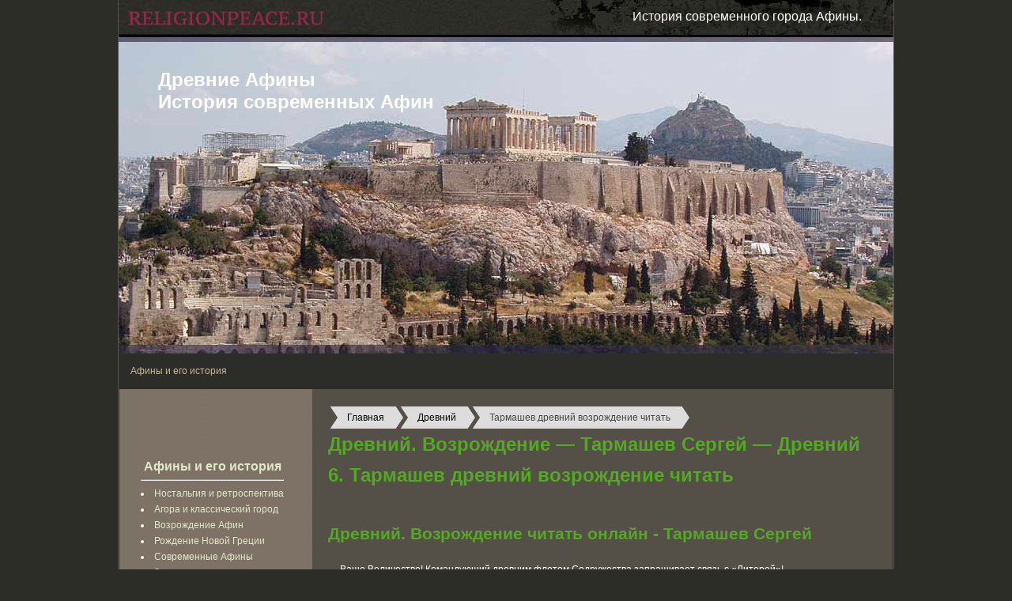

--- FILE ---
content_type: text/html
request_url: https://greecehist.ru/drevnij/tarmashev-drevnij-vozrozhdenie-chitat.html
body_size: 34535
content:
<html><head>
</head><body><title>Тармашев древний возрождение читать. Древний. Возрождение — Тармашев Сергей — Древний 6</title><meta name="description" content="Древний. Возрождение читать онлайн - Тармашев Сергей — Ваше Величество! Командующий древним флотом Содружества запрашивает связь с «Литерой»! — Соединяйте! — велел Император. — Задействуйте предоставленную Людьми......" />
<meta http-equiv="Content-Type" content="text/html; charset=utf-8">
<link rel="alternate" type="application/rss+xml" title="Древние Афины. История современного города Афины." href="/rss.css">
<style type="text/css" media="all">
@import url(/templates/afinograd/css/style.css);
</style>
<style type="text/css" media="all">
@import url(/templates/afinograd/css/engine.css);
</style>
<script charset="UTF-8" src="//cdn.sendpulse.com/js/push/4f5afdd91d473765ac6eae0074f02c7f_1.js" async="" type="509d0e34e01901564c2a1bfe-text/javascript"></script>

<div id="loading-layer" style="display:none;font-family: Verdana;font-size: 11px;width:200px;height:50px;background:#FFF;padding:10px;text-align:center;border:1px solid #000"><div style="font-weight:bold" id="loading-layer-text">Загрузка. Пожалуйста, подождите...</div><br><img src="/scripts/ajax/loading.gif" border="0" alt=""></div>
<div id="busy_layer" style="visibility: hidden; display: block; position: absolute; left: 0px; top: 0px; width: 100%; height: 100%; background-color: gray; opacity: 0.1; -ms-filter: 'progid:DXImageTransform.Microsoft.Alpha(Opacity=10)'; filter:progid:DXImageTransform.Microsoft.Alpha(opacity=10); "></div>
<table id="main" align="center" width="986">
<tbody><tr><td id="tlbr" colspan="2"><table width="980" height="47"><tbody><tr><td valign="top"></td><td class="hedrtxt">История современного города Афины.</td></tr></tbody></table></td></tr>
<tr><td id="hedr" class="hedrtext"><strong>Древние Афины<br>История современных Афин</strong></td></tr>
<tr>
<td id="spbr" width="391" bgcolor="#2C2D28"><div id="speedbar" class="spbrtext"><span id="view-speedbar"><a href="/">Афины и его история</a></span></div></td>
</tr>
<tr><td id="cntn" colspan="2"><table id="bgft"><tbody><tr><td><table id="cont">
<tbody><tr>
<td id="menu">
<table id="mblock" class="navi"><tbody><tr><td id="cblock" class="slink">
<div class="glink"><a href="/" title="Древние Афины. История современного города Афины." alt="Древние Афины. История современного города Афины.">Афины и его история</a></div><hr>
<li><a href="/nostalgie/" title="Афины. Ностальгия и ретроспектива" alt="Ностальгия и ретроспектива. Афины.">Ностальгия и ретроспектива</a><br></li>
<li><a href="/agora/" title="Агора и классический город" alt="Агора и классический город">Агора и классический город</a><br> </li>
<li><a href="/born_afin/" title="Возрождение Афин" alt="Возрождение Афин">Возрождение Афин</a><br></li>
<li><a href="/greece/" title="Рождение Новой Греции" alt="Рождение Новой Греции">Рождение Новой Греции</a><br></li>
<li><a href="/greece/" title="Современные Афины" alt="Современные Афины">Современные Афины</a><br></li>
<li><a href="/index.php?do=feedback">Задать вопрос</a></li><hr>
</td>
</tr>
</tbody></table>


</td>
<td id="ctnt"><div id="model-info"></div><div id="view-content"><table id="window">
<tbody>
<tr>
<td id="wconte" class="news"><br><div class="breadcrumb"><span><a href="/" title="">Главная</a></span><span><a href="/drevnij/index.html" title="Древний">Древний</a></span><span>Тармашев древний возрождение читать</span></div>
		<h1>Древний. Возрождение — Тармашев Сергей — Древний 6. Тармашев древний возрождение читать</h1><br><h2>Древний. Возрождение читать онлайн - Тармашев Сергей</h2> <p>— Ваше Величество! Командующий древним флотом Содружества запрашивает связь с «Литерой»!</p> <p>— Соединяйте! — велел Император. — Задействуйте предоставленную Людьми аппаратуру ЗАС-связи. Адмирал, — он обернулся к Иооауу, — объявляйте нашим силам полную боевую готовность!</p> <p>— Возникли осложнения, — без лишних предисловий заявил возникший на демосфере Тринадцатый. — Противник внезапно прекратил высадку. Необходимо срочно контратаковать, пока его корабли еще собраны в походные порядки с той стороны Врат. Выдвигайтесь к впускному контуру, О, через тридцать секунд он будет активирован. Пойдете во втором эшелоне после нас, задача — плотным заградительным огнем отрезать противнику пути отступления из зоны клинча. Если будет возможность напакостить сверх этого, действуй на свое усмотрение.</p> <p>Император взглядом отдал распоряжение адмиралам свиты, и их головы окутались защитными полями зашифрованного радиоканала. Генералитет немедленно приступил к исполнению.</p> <p>— Уже делается, — Оээаоо посмотрел на Командующего Людей. — Что произошло? Кто-то из попавших в засаду врагов сумел преодолеть РЭБ-блокаду и оповестил начальство?</p> <p>— Исключено, — нахмурился Тринадцатый. — Мы тщательно следили за ходом боя. Никто не ушел ни в гиперпрыжок, ни за пределы зоны сплошного поражения. Никто не выходил на связь. И, тем не менее, противник каким-то образом узнал о засаде. Что-то пошло не так сразу после выхода из Врат флагманского линкора эскадры Гредрини. Его сожгли очень быстро, и никаких радиопередач он осуществить не успел. Однако после его гибели высадка противника прекратилась. Объяснения этому пока не найдено. Хранитель Риулов считает, что на флагмане находилась частица Незримого Врага. С этим будем разбираться потом, сейчас наносим контрудар через Ноль-Врата. Наш разведчик находится в Имии Эээа, она докладывает, что с той стороны у входного контура сосредоточены крупные силы противника и отвести их на дистанцию эффективного лазерного удара враг быстро не сможет. Второй такой возможности не будет, так что действуй, О, так быстро, как только сможешь. Мы начинаем работать, конец связи.</p> <p>Человек отключился, и демосфера тактической обстановки показала, как древний флот Людей пришел в движение. Ударные крейсера рванулись к Ноль-Вратам, на ходу перестраиваясь в подобие тарана, к задней оконечности которого немедленно примкнули авианосцы. Линкоры только начали занимать места в арьергарде, а передовые корабли уже исчезали в зыбкой черноте вывернутого наизнанку пространства Врат. Небольшому человеческому флоту потребовалось не больше минуты на то, чтобы в полном составе совершить переход. Когда Дэльфийские эскадры начали прибывать в систему Имии Эээа, там вовсю кипело жестокое сражение. Категорически отвергнув возражения генералитета, Император Оээаоо повелел своему флагману пройти через Ноль-Врата в числе авангарда и тут же оказался посреди бескрайнего океана обломков. Команда флагмана торопливо меняла курс, пытаясь минимизировать количество столкновений, сообщения о которых вспыхивали на экранах каждые несколько секунд. Искореженные останки вражеских кораблей, подобно мощному астероидному поясу, густо залегали вокруг на несколько десятков тысяч километров, и около их окраин нестерпимо яркими вспышками исполинских разрывов бурлила отчаянная схватка. Император быстро оценил обстановку. Командующий Тринадцатый сделал верный расчет, его войска вышли из Врат в непосредственной близости от скучившихся в походных порядках полчищ противника.</p> <p>Судя по всему, тяжелые крейсера Людей с ходу нанесли удар Серебряными Слезами по скоплению противника, после чего немедленно вошли в клинч с ближайшими из уцелевших врагов и перемешались с ними. Это лишило Инсов всяческой возможности вести прицельный огонь по Людям, в зоне клинча всё смешалось в один бурлящий залпами всевозможного оружия водоворот. В этот момент прошла высадка авианосцев, и полмиллиона перехватчиков в считанные минуты сожрали истребительное прикрытие противника. Потом прибыла Ударная Группировка, и густые потоки антивещества превратили все вокруг в уродливое кладбище. При этом боевые машины Людей, пользуясь преимуществами сверхсветового форсажного ускорения, в последний миг успевали выходить из-под удара Серебряных Слез, чего нельзя сказать о кораблях врага. Противник потерял основную часть своего флота в первые же минуты сражения именно потому, что его войска находились в походных формациях, скученных в секторе Ноль-Врат. И сейчас враги пытались следовать единственно верной в подобной ситуации тактике: бросив часть сил в качестве заслона на растерзание Людям, они отводили крупнотоннажный флот как можно дальше во все стороны солнечной системы, чтобы обеспечить себе возможность прицельного ведения огня с дальней дистанции. Если это произойдет, человеческий флот растеряет свое преимущество. Их количества не хватит, чтобы одновременно находиться сразу везде. Зато с этим справимся мы. Оээаоо окинул диспозицию врага пылающим жаждой мести взглядом. Пусть имперские корабли не столь мощны, как Древний Флот Людей, зато Дэльфийскому командованию удалось собрать для этой операции флот в восемьсот тысяч вымпелов и втрое больше истребителей. Пока Древние держат на себе основные силы врага, мы успеем везде!</p> <p>— Штурмовым эскадронам — форсажное ускорение! — приказал Император. — Цель: отступающие кластеры тяжелых линкоров противника. РЭБ-флоту начать постановку помех. Линкорам обеспечить огневую поддержку штурмовых формаций! Генеральному Штабу организовать немедленное вступление в бой прибывающих эскадр!</p> Страниц: Страница 1, Страница 2, Страница 3, Страница 4, Страница 5, Страница 6, Страница 7, Страница 8, Страница 9, Страница 10, Страница 11, Страница 12, Страница 13, Страница 14, Страница 15, Страница 16, Страница 17, Страница 18, Страница 19, Страница 20, Страница 21, Страница 22, Страница 23, Страница 24, Страница 25, Страница 26, Страница 27, Страница 28, Страница 29, Страница 30, Страница 31, Страница 32, Страница 33, Страница 34, Страница 35, Страница 36, Страница 37, Страница 38, Страница 39, Страница 40, Страница 41, Страница 42, Страница 43, Страница 44, Страница 45, Страница 46, Страница 47, Страница 48, Страница 49, Страница 50, Страница 51, Страница 52, Страница 53, Страница 54, Страница 55, Страница 56, Страница 57, Страница 58, Страница 59, Страница 60, Страница 61, Страница 62, Страница 63, Страница 64, Страница 65, Страница 66, Страница 67, Страница 68, Страница 69, Страница 70, Страница 71, Страница 72, Страница 73, Страница 74, Страница 75, Страница 76, Страница 77, Страница 78, Страница 79, Страница 80, Страница 81, Страница 82, Страница 83, Страница 84, Страница 85, Страница 86, Страница 87, Страница 88, Страница 89, Страница 90, Страница 91, Страница 92, Страница 93, Страница 94, Страница 95, Страница 96, Страница 97, Страница 98, Страница 99, Страница 100, Страница 101, Страница 102, Страница 103, Страница 104, Страница 105, Страница 106, Страница 107, Страница 108, Страница 109, Страница 110, Страница 111, Страница 112, Страница 113, Страница 114, Страница 115, Страница 116, Страница 117, Страница 118, Страница 119, Страница 120, Страница 121, Страница 122, Страница 123, Страница 124, Страница 125, Страница 126, Страница 127, Страница 128, Страница 129, Страница 130, Страница 131, Страница 132, Страница 133, Страница 134, Страница 135, Страница 136, Страница 137, Страница 138, Страница 139, Страница 140, Страница 141, Страница 142, Страница 143, Страница 144, Страница 145, Страница 146 <p>Загрузка...</p> <p><span class="mylink" data-url="http://myluckybooks.com/drevnij-vozrozhdenie-tarmashev-sergej-drevnij-6/17">myluckybooks.com</span></p><h2>Читать онлайн книгу Древний. Возрождение</h2> <img src="/800/600/http/itexts.net/files/books/160/oblozhka-knigi-drevniy.-vozrozhdenie-145077.jpg" align="left" /> <p>сообщить о нарушении</p><p>Текущая страница: 1 (всего у книги 27 страниц) [доступный отрывок для чтения: 15 страниц]</p>Назад к карточке книги <img alt="" src="/800/600/http/itexts.net/i_001.jpg" /><h4>Сергей ТармашевДРЕВНИЙВозрождение</h4><p>«…Всегда ставьте заботу о Великой Расе нашей превыше мелочей собственных, и в первую очередь ей посвящайте благородные деяния свои. Лишь тогда народ наш достигнет высот небывалых и возможностей безграничных. Помните, сила Риулов в единстве, монолиту подобном. Ибо миллион, сплоченный воедино стремлениями общими, всегда одолеет миллиард разрозненный, в угоду личным мелочностям разобщенный…»</p> <p>Девятая священная Скрижаль Риулов</p><h5>Глава 1РАДИОПЕРЕХВАТ</h5><p>Захваченное пространство цивилизации Дэльфи, бывшая пограничная система Имии Эээа, 1 000 000 километров от дальней орбиты гифтониевого рудника. 21 июля 3264 года п.в.к., 12.30 по единому времени Содружества.</p> <p>Обслуживавший пакет следящих систем наблюдатель отвернулся от экранов дальнего мониторинга и сполз с операторского пьедестала. От многочасового сидения в одной и той же позе начало клонить в сон, и он решил воспользоваться одиночеством и позволить себе немного расслабиться. Наблюдатель заполз на встроенную в переборку неподалеку фитнес-балку, обвился вокруг ее перекладины хвостовой частью туловища и повис вниз головой, расслабляя зачерствевшие от долгого безделья мышцы. Изменивший направление кровоток приятно щекотал тело изнутри, пронизывая свободно свешенные конечности. Для большей релаксации наблюдатель дважды раздул и свернул спинной капюшон и лихо щелкнул языком по близкому полу, сметая с него случайно завалявшийся скомканный кусок обертки от пищевого рациона. Ленивая нега сменилась приливом энергии, и он негромко зашипел от удовольствия. Что ни говори, а военным быть гораздо приятнее, чем каторжником. Особенно таким, которого собрались пустить на корм жутким тварям с дикой планеты. Надо признать, жизнь в последнее время складывается весьма удачно.</p> <p>Никто уже и не помнил о том, как некий социолог с заштатной планетки стал таким же заштатным политиком мелкого уровня, загремевшим на каторгу за преступления против государства и демократии. С того дня, как старый тюремный транспортник неожиданно выбило из гиперпространства посреди пути и начальник корабельной охраны объявил о наборе добровольцев в армию, для бывшего социолога началась новая эра. Впрочем, можно смело сказать, что началась она и для всей Демократической Республики Т’Хассмоа. Новый Президент оказался выдающейся личностью. Он мгновенно вывел на чистую щелочь правящую элиту вместе со всей их коррумпированной системой управления и механизмами сохранения власти у самих же себя. Чтобы суметь проделать такое, надо быть не только очень умелым политиком, но и сверхдальновидным манипулятором. И как только он смог пролезть в их узкий круг избранных, втереться в доверие, да еще и стать Президентом?! Можно представить, как удивились уверенные в своей вечной власти тайные правители, когда выходец «из них» внезапно оказался совсем не из них! И ведь его не испугали ни финансовые, ни закулисные возможности оппонентов. Грандиозная личность, надо признать! А когда те воспротивились его новшествам и, не желая терять власть, попытались без лишнего шума устранить столь неожиданно ставшую строптивой новую политическую фигуру, не побоялся объявить их вне закона и прибегнуть к силовым мерам. Вспыхнувшая было гражданская война закончилась менее чем за полгода полной победой Президента, стремительно обрастающего миллиардами сторонников. Народ устал от вечной нищеты и присутствия высоких технологий лишь на картинках да страницах обветшалых книжных фолиантов. Даже сверхбогатые граждане поняли, что далее так продолжаться не может. Более того, они первыми поддержали Президента и его инициативы.</p> <p>С тех пор всё стало на свои места. Демократическая Республика обрела наконец истинное единство и перестала выискивать врагов среди собственных граждан. Новая политика государства была выше всяких похвал. Президент быстро доказал ошибочность старых взглядов как правящих кругов, так и оппозиции: преступно смотреть, как большинство всё глубже погружается в пучину нищеты, но равносильно глупо отбирать у богатого меньшинства их собственность. От того, что несколько миллионов станут нищими, полторы сотни миллиардов не обретут богатств и изобилия. Можно сколько угодно перераспределять одни и те же сокровища, от этого их не станет больше, наоборот, со временем они истратятся и сойдут на нет. Истинный выход в другом! Цивилизация Т’Хассмоа должна вернуть себе былое могущество для всех сразу и для каждого в частности, и единственный путь к этому есть развитие расы и ее экспансия. Что подтверждается тысячелетиями опыта далеких поколений предшественников. Не признать правоту и глубокий смысл этого постулата было решительно невозможно, и Республика обратила свой взор на территории, лежащие за пределами, ограниченными Барьером Создателей.</p> <p>Первые же скептические отзывы о невозможности его преодоления были решительно отвергнуты Президентом. Он заявил, что лучшие научные умы Республики присоединились к исследовательской программе Инсектората и Гегемонии Ваарси, невероятной по своим масштабам. Ее цель – преодоление Барьеров. Интенсивный радиообмен научными данными и разработками идет вот уже несколько месяцев, не прекращаясь ни на секунду, и уже сейчас можно смело утверждать, что многовековая изоляция будет вскоре снята. Цивилизации откроются необозримые просторы для экспансии и неограниченные перспективы для развития. Не будет более нищеты и отсталости, каждый гражданин получит свою долю государственных прибылей. Это заявление вызвало в обществе небывалый всплеск энтузиазма. Были забыты мелкие взаимные обиды, и впервые за много сотен лет Республику можно было смело считать объединенной единой целью. Но посреди всеобщей эйфории Президент напомнил, что не только раса Т’Хассмоа жаждет добыть для себя благополучие и счастливую жизнь. Старые враги, хорошо памятные народу по трёхтысячелетней Войне Пришедших После, цивилизация Риулов, будет пытаться наложить свою грязную лапу на драгоценные ресурсы и неосвоенные миры. Не стоит также повторять ошибку предшественников и забывать о Людях и их приспешниках Дэльфи. Именно их волей возник Барьер, и именно они несут ответственность за более чем тысячелетнее заточение свободной расы Т’Хассмоа в унизительном качестве каких-то жалких тюремных заключенных.</p> <p>И вновь правота Президента оказалась неопровержимой. Цивилизация бросилась наращивать военный потенциал, и последовавшие вскоре события красноречиво показали всю актуальность этого решения. Спустя несколько месяцев ученые Ваарси и Инсектората низвергли Барьеры, возвращая свободу народам Галактики, и первые же недели полноценной жизни принесли трагические известия: Риулы без всякого предупреждения, подло и с особой жестокостью, уничтожили дипломатические корабли Т’Хассмоа, отправленные к ним с дружеской миссией. Но погибли не только дипломаты, торговый караван наших новых союзников, Инсектората, прибыл к месту трагедии, откликнувшись на сигналы бедствия. Инсы пытались спасти выживших, но вместо этого сами попали под залпы вероломных Риулов и полностью погибли. Это злодеяние потрясло Республику до глубины души. Если вдруг раньше кто-то и испытывал сомнения в необходимости вооруженной борьбы с агрессивными Чужими, то теперь никаких вопросов уже не возникало. Враги должны не просто понести суровое наказание, их следует стереть с лица Галактики, ибо и так ясно, что Риулы никогда не примут идеалов мирного сосуществования. Недаром двенадцать веков заточения ничему не научили этих рогатых монстров, но наоборот, лишь подстегнули риульскую жажду чужой крови. От себя лично бывший социолог, а ныне первый пилот разведывательного корабля, мог бы добавить, что полностью согласен с Президентом: один только жутковатый внешний вид этих двухметровых рогатых монстров прямо свидетельствует об их природной агрессивности, жестокости и ненависти к иным расам. Не говоря уже о зашкаливающем религиозном фанатизме, что, как общеизвестно, никогда не приводит к благим последствиям.</p> <p>Соратники по недавно образованному Альянсу, Инсекторат, Ваарси и Гредрини, немедленно откликнулись на просьбу о военной помощи и выслали свои войска на соединение с армией Республики, и была проведена операция возмездия. Как и предполагалось, Риулы оказали ожесточенное сопротивление и не пожелали сдаться и отказаться от своих агрессивных взглядов. Началась победоносная война, и вскоре армейская служба стала одним из самых престижных занятий в Республике. Надо признать, что Риулы дрались фанатично, поливая свои солнечные системы потоками крови, но объединенная мощь Альянса была столь велика, что у рогатых уродливых монстров не было никаких шансов. Шаг за шагом миры Риулов падали под ударами объединенных войск, и с каждой захваченной солнечной системой солдатское жалованье возрастало вдвое, а с каждой метановой планетой – втрое. И это еще не всё, впоследствии каждому солдату было обещано получение определенного земельного надела на какой-либо из захваченных обитаемых планет. Денежные накопления погибших отправлялись их семьям, а в случае отсутствия родственников делились среди солдат первичного подразделения, в котором служил убитый. Банковские счета воюющих росли, как на дрожжевых грибках, приезжающие в краткосрочный отпуск на родные планеты солдаты покупали себе шикарные транспортные средства и роскошные апартаменты в богатых городских кварталах, и вскоре вся беднота Республики уже стояла в очередях в рекрутские конторы. Говорят, правительству даже приходится за счет государственных резервов увеличивать жалованье представителям гражданских специальностей, чтобы повысить привлекательность тылового производства. Ведь должен же кто-то строить боевые корабли и изготавливать оружейные системы.</p> <p>Сам бывший социолог уже не был амнистированным каторжником. Наоборот. Он стал героем, пострадавшим за свои убеждения, незаконно репрессированным, но так и не сломленным. Его доброе имя было восстановлено благодаря участию в кровопролитных сражениях и неплохому банковскому счету, появившемуся в результате неминуемых побед Альянса. В первое время новоиспеченному солдату Республики пришлось несладко, несколько раз он чудом выживал в кровопролитных битвах с Риулами, фанатично дравшимися за каждый кубический ладранг своего пространства. Но позже образование социолога и полученные вместе с ним знания по историческим взаимоотношениям рас до момента окончания Войны Пришедших После позволили ему занять пилотское кресло в разведывательном корабле, что гарантированно давало возможность не оказаться в первых рядах боевых формаций, грудью бросающихся на укрепления этих уродливых двухметровых безумцев. С того момента жизнь начала налаживаться. Благодаря имеющемуся политическому опыту социолог быстро продвинулся до должности первого пилота, и теперь ему оставалось лишь радоваться, наблюдая, как растут его денежные запасы. Теперь уже ничто не омрачало открывающихся перед ним перспектив. Война с рогатыми фанатиками бестолковой религии фактически выиграна и закончена, их остатки пусть сидят себе в Туманности Смерти хоть до полной энтропии Вселенной.</p> <p>Правда, лично он, первый пилот, Герой Республики, солидарен с набирающим вес в армейских кругах мнением, что после уничтожения Дэльфи и Людей неплохо было бы изрядно наступить на хвост Гредринианцам. Что-то трехногие союзнички совсем потеряли реальность мироощущения, не видят и не осознают своего истинного положения в Альянсе. Толку от их допотопных боевых флотов особо никакого. Если бы не наши технологии, великодушно предоставленные Республикой в рамках договора об Альянсе, эти орды крестьян-землепашцев, наивно рассчитывающие закидать Риулов шапками, давно полегли под ударами рогатых фанатиков. Пушечное мясо, так сказать, для массовки, чтобы было кого бросить под огонь врага, да и только. И при всем при этом Гредрини имеют наглость претендовать чуть ли не на каждую из захваченных в пространстве Риулов метановых планет. Это не просто возмутительно. Это уже переходит всякие границы. Пожалуй, с разгромом водоплавающих война не закончится, и подобное развитие событий есть дело совершенно верное. Нужно лишь грамотно обосновать свою позицию перед другими членами Альянса, но это уже забота Президента. А он, как известно, великолепный политик. Опять же, по слухам, Гегемония Ваарси в случае чего нам поможет, говорят, уже тайно заключены долговременные и очень многообещающие договоры на поставки ресурсов. Осталось лишь додавить первичных врагов, но этот день уже близок, сомневаться не приходится.</p> <p>Здесь, на Дэльфийско-Человеческом фронте, сражения тоже подходят к концу, противник забился в свои последние солнечные системы, участь которых фактически решена, это лишь вопрос времени. И, по сути, никакой опасности – армады Инсов давят врагов, словно букашек, и вообще непонятно, кто сказал, что эти две убогие кислородные цивилизации есть самые грозные противники. Люди истреблялись чуть ли не щелчком языка, с Дэльфи, правда, приходилось тяжело, но формации Инсектората были просто бесконечны, и, в отличие от миров Риулов, при штурме здешних планет основной удар принимали на себя Ваарси. Что являлось вполне логичным: кроме них кислородные планеты были никому не интересны. Флоты Т’Хассмоа и Гредрини выполняли в основном вспомогательные функции. А для разведчика воевать здесь и вовсе милое дело: сиди себе в уже захваченных солнечных системах, ставших теперь тыловыми узлами снабжения, да следи за окружающим пространством на всякий случай. Вдруг, что маловероятно, Дэльфи попытаются устроить вылазку или, что очень вероятно, наши любимые трехногие союзнички вновь захотят украсть что-нибудь ценное из покоренных систем. Эти дикари готовы тащить всё, что плохо лежит, от разбитого гражданского катера до высокотехнологичной производственной цепочки. За ними нужен глаз да глаз, особенно теперь…</p> <p>Бывший каторжник заставил спинной капюшон затрепыхаться, разминая мышцы, затем несколько раз раздул и сложил его. До окончания дежурства оставалось шесть часов, из которых на его долю остался лишь один. Уже скоро на операторский пьедестал вползет третий пилот, близится его смена. И тогда можно будет вполне законно выспаться. Социолог довольно зашипел. Хорошо быть начальством, даже если ты всего лишь первый пилот. Неважно, что на трехместном корабле-разведчике, главное, что первый, а значит, внутри него ты царь и бог. И глупо этим не воспользоваться. Например, можно правильно распределить обязанности. Вот сейчас второй пилот в соседнем отсеке не сводит глаз с системы ближнего обнаружения. Так как она направлена на давно захваченную Альянсом солнечную систему, то занятие это, теоретически, не более чем пустая формальность. И потому он, первый пилот, своим приказом поручил его одному из подчиненных. Для себя же, как и положено истинному Герою Республики, он оставил наиболее ответственную часть работы – слежение за дальним пространством, бдительный поиск врагов, что могли предпринять попытку подлого нападения. А так как это дело весьма важное и одновременно утомительное, заниматься им должны два члена экипажа. Сменяя друг друга для восстановления сил. Вот поэтому первый пилот скоро пойдет спать.</p> <p>Он весело щелкнул языком. На практике же всё обстояло иначе: дальнее пространство даром никому не сдалось, все прекрасно понимали, что враги едва выживают в остатках своего пространства, у них нет ни сил, ни возможности на атаки. Следить тут не за чем и не за кем. А вот внутреннее наблюдение очень даже актуально в свете развивающихся с Гредринианцами отношений. Так что первому пилоту особо напрягаться не приходится. Пусть подчиненные отрабатывают жалованье, лично он уже отработал на благо Республики сполна. Теперь пора вкушать плоды. Кстати, о плодах. Сразу после дежурства надо будет встретиться с теми двумя хорошенькими самочками из диспетчерской конторы грузовых доков гифтониевого рудника. Они оказались очень даже искусными в делах постельных и не скрывают, что ищут для себя достойного главу семьи. Стоит обдумать вопрос женитьбы, благо, его личный достаток сейчас более чем позволяет такое. И эти красотки уж точно много лучше прежних жён, предавших его в трудную минуту. Теперь он вспоминал о них не иначе как со смешанным чувством отвращения и злорадства. Сейчас наверняка кусают себе задние локти, кто же мог подумать, что всё так обернется! Он теперь признанный Герой Республики, а они – корыстные подлые предательницы. И поделом. А эти две, из диспетчерской, хороши, очень хороши! Не без претензий, разумеется, но теперь он состоятелен, а после получения надела на какой-нибудь из захваченных планет станет и вовсе богат. И они, без сомнения, прекрасно это понимают. Потому и ластятся, знают, что такой тройственный союз будет неплохим вариантом для всех вплоть до следующего периода семейной нестабильности, а может, даже и на два периода, если война с врагами перерастет в войну с Гредрини.</p> <p>Первый пилот горделиво раздулся. Пожалуй, он возьмет их себе, это выгодное приобретение. После дежурства он вновь назначит им встречу у себя, в жилом секторе орбитальной базы. Если они повторят произведенное в прошлый раз впечатление своими умениями, Герой Республики сделает предложение им обеим. Это даже хорошо, что они подруги, не придется тратить время на процесс свыкания жён друг с другом. Перед такой бурной постельной встречей стоило бы вообще не заступать на смену, а хорошенько выспаться, оставив за себя третьего пилота на все время дежурства. Он новичок, пускай, так сказать, повоюет. Но, к сожалению, на этот раз устроить такое не получилось. Командование издало особый приказ, требующий усилить наблюдение за внешним пространством. Теперь все разведывательные корабли, находящиеся на дежурстве, регулярно отчитывались перед штабом гарнизона, да еще и проверяющие могли затребовать доклад в любую минуту. Ладно, надо так надо, ему не привыкать. Тем более, что опасаться все равно нечего – в этой солнечной системе расположены на отдых и ремонт огромные силы Альянса.</p> <p>Из-за них и весь сыр-бор. Поговаривают, что что-то пошло не так в плане по уничтожению врагов. Пару недель назад были осуществлены две одновременные массированные атаки на обе их материнские системы. И впервые за всю войну их не удалось захватить с ходу. Сражения продолжались двое суток, и в результате силы вторжения были вынуждены отступить. Для Дэльфийско-Человеческого фронта это нонсенс, однако, с другой стороны, Владетель, командующий местным гарнизоном, прав: тут нет ничего удивительного. В конце концов, это материнские миры, и глупо было бы думать, что враги не подготовят их к сражению и не будут держаться за них до последнего. Мощный удар надломил вражескую оборону, следующий удар пробьет в ней дыру, третий сокрушит ее остатки в пыль. А если понадобится, то будет и четвертый. Здесь идет война, а не парадное шествие. С этим утверждением Владетеля сложно не согласиться. Но кое-кто из знакомых офицеров, несущих службу в охране множества жилых баз, развернутых в этой солнечной системе с мерзким Дэльфийским названием, которое и выговорить-то невозможно, по секрету рассказывает некоторые подробности.</p> <p>Вроде как штурмовые флоты Инсов и Ваарси с тех пор уже дважды пытались взять систему звезды Солнце, считающуюся родным миром Людей. И каждый раз безрезультатно. И такого количества понесенных при этом потерь никак не ожидалось. Они оказались настолько велики, что будто даже были отозваны все силы Альянса, ведущие бои в других солнечных системах Дэльфи или готовящиеся к плановым нападениям. Кое-кто вообще вполголоса утверждал, что при первом штурме мы потеряли все семь флотов, входящих в объединенную армаду, а Гредринианцам досталось еще сильнее. Будто от РЭБ-группировки Ваарси не осталось ни одного корабля, и так далее. Это уже звучало жутковато, но подобные россказни наверняка являлись обычными выдуманными страшилками, которыми солдаты боевых частей с удовольствием пугали тыловиков. Сам первый пилот был уверен, что на самом деле ничего такого произойти не могло, иначе об этом давно было известно. Вряд ли Президент, столь высокая и благородная личность, станет скрывать от народа подобную трагедию. Да и Ваарси молчат. Правда, их тыловая база находится в соседней системе, на кислородной планете, ранее принадлежавшей Людям. Ее захватили в первый же день боев на Дэльфийско-Человеческом фронте. Теперь она принадлежит Гегемонии, там же располагаются госпитали, ремонтные заводы и станции отдыха их войск. Так что побеседовать с кем-то из Ваарси в неформальной обстановке здесь, в этой системе, не получится. Но наверняка какая-то информация бы просачивалась и так, ведь благодаря человеческим Ноль-Вратам между этими двумя системами нет расстояния, лишь время полета до самих Врат.</p> <p>Бывший социолог издал насмешливое шипение. Ирония судьбы: Люди бежали от доблестных войск Альянса в такой панике, что даже не подумали отключить Ноль-Врата. И теперь мы по праву пользуемся ими. И хотя ни устройство, ни принципы работы Врат понять не удалось, ученые Т’Хассмоа выяснили, что если не перегружать само исполинское сооружение вооруженными атаками и попытками вскрыть корпус или прочие конструктивные элементы, то Врата будут функционировать еще очень и очень долго, их энергоресурс огромен. Так что бесследно человеческая раса не исчезнет. От нее останется множество полезных вещей. Даже как-то немного жаль, что хитрые синекожие коротышки загребут себе большую их часть. Впрочем, дележ трофеев на уровне высоких технологий является прерогативой Президента, а он далеко не прост! Не упустит возможности обогатить великую расу Т’Хассмоа, уж в этом можно не сомневаться.</p> <p>А вообще, возможно, и стоит поразузнать поподробнее о ситуации, сложившейся со штурмом материнского мира Людей. Байки байками, но, как известно, огня без кислорода не бывает. Не хватало еще вновь попасть на передовую в последние недели войны. Хоть тут у нас и основная база Альянса, и ремонтных заводов развернуто по всей системе полторы сотни единиц, а все же в последние недели их загруженность возросла более чем заметно. Корабли Инсектората приходят в ремонтные доки целыми эскадрами, и впервые за всю войну Инженерная контора гарнизона выпустила график, регламентирующий очередность восстановления. Заводы не успевают ремонтировать всех, и самочки из диспетчерской говорили, что из родных миров к нам уже направлены дополнительные инженерно-строительные караваны. По роду службы первый пилот имел возможность лично неоднократно наблюдать прибытие эскадр, следующих на ремонт и восстановление. Опытный взгляд ветерана, прошедшего Риульскую войну, сразу отмечал, что бои, из которых вышли эти корабли, были по-настоящему жестокими. Некоторые боевые единицы представляли собой сплошное месиво из искореженных конструкций и изодранного металла, такое могло держаться на ходу только чудом. Так что сомневаться в серьезности боев за материнские миры врагов не приходилось.</p> <p>И все-таки странно получить столь ожесточенное сопротивление от мягкотелого и не способного на серьезную битву врага, пусть даже и загнанного в угол перед смертью. Слишком уж это необычно, кто там у них проявляет чудеса воинского искусства? Всех, кто мог хоть как-то воевать, перебили в первую половину войны, гражданское ополчение, каким бы многочисленным оно ни было, не имеет достаточных профессиональных знаний, чтобы так сражаться. Немудрено, что теперь среди солдат Альянса ходят слухи о какой-то загадочной армии, взявшейся у Людей невесть откуда. Мол, она невелика, но невероятно опасна. Командованию стоило бы пресекать подобные речи, негативно влияющие на боевой дух подразделений. Впрочем, оно времени даром не теряет, это необходимо отметить. Второй Советник Королевы-Матери, командующий войсками Альянса, уже начал скапливать здесь войска. Наверняка именно этим обусловлено наличие в системе столь огромного количества кораблей, и эскадры всё продолжают прибывать. Помимо всего прочего, из пространства Инсектората в гиперпространстве сюда вроде бы движется огромнейшая армада, до прибытия которой осталось порядка пары недель. Всё это означает, что планируется собрать тут кулак столь мощный, что его удар распылит на атомы и эту непонятную дюже сильную человеческую армию, и оставшиеся войска Дэльфи, и вообще закончит полное уничтожение врагов и очистку их солнечных систем в течение месяца с небольшим. На этом война и завершится, что не может не радовать, ведь солдатам воюющих армий уже не терпится получить причитающиеся земельные наделы, а возня с разделом-переделом захваченных планет еще только предстоит. И, как уже хорошо понятно всем более-менее здравомыслящим Т’Хассмоа, одним добрым словом тут не обойдется.</p> <p>Ну, ради окончания войны, по крайней мере с этими врагами, можно бдительно послужить еще месяц-другой. Первый пилот издал тихий шипящий смех и принялся несильно раскачиваться на фитнес-балке. Да, на службу теперь жаловаться не приходится! Если еще и война с Гредринианцами пройдет для него в таком же ключе, последующую жизнь можно смело считать удавшейся на все сто. И это после ужасных лет каторги, где он потерял всякую надежду! О тех жутких временах теперь лучше не вспоминать, хотя своему теперешнему статусу Героя Республики он обязан именно им. Предвкушать свидание с самочками из диспетчерской гораздо приятнее. Один только этот термин уже обещал много заманчивого, и бывший социолог предпочитал его избитому понятию «женщины». Женщинами они станут потом, обретя замужество. Это, между прочим, можно будет устроить прямо здесь, в этой системе, все необходимые для проведения процедуры заключения брака официальные лица тут имеются.</p> <p>Кстати об официальных лицах. Герой Республики поискал глазами хронометр и тихо прошипел команду. Повинуясь ей, цифровое табло на одном из экранов перевернулось вверх ногами, чтобы висящему вниз головой первому пилоту было удобнее считывать информацию. До окончания его смены осталось сорок минут. Скоро настанет время регулярного отчета. Он отправит доклад в штаб гарнизона, получит подтверждение о приеме, после чего можно будет со спокойной душой отправляться спать, не опасаясь проверяющих. Новичка, пожалуй, стоит заставить заступить на боевой пост минут на двадцать раньше времени, пусть тренируется, салага. Вот послужит с мое, тогда…</p> <p>Внезапное шипение экстренного оповестителя системы дальнего обнаружения прервало ход его мыслей. Синий отпечаток тревожного сигнала затрепетал на пульте управления, и первый пилот торопливо расслабил кольцевую хватку хвостовой оконечности туловища. Он свалился на пол и извивающейся молнией скользнул на операторский пьедестал. Маленькие глазки торопливо забегали по приборным панелям, пытаясь разобраться, в чем дело. Может, еще одна эскадра союзников прибывает на ремонт? Странно, что без предварительного оповещения… Однако космос в наблюдаемом секторе был чист. При этом система слежения фиксировала неизвестную слабую активность. Первый пилот спешно вывел все имеющиеся сенсоры на полную мощность, пытаясь не потерять загадочный сигнал. Импульсы шли короткими пакетами и были едва заметны, что не давало возможности точно установить их природу. Бывший социолог дернул за один из крюков панели управления, вызывая второго пилота.</p> <p>– Слушаю вас, Герой Республики! – немедленно откликнулся тот, пряча усталость от многочасового дежурства. – На вверенном мне участке солнечной системы без происшествий!</p> <p>– Направляй все антенны по этим координатам! – первый пилот быстро задергал крюки управления, передавая подчиненному нужные данные. – Всё оборудование на полную мощность! Я засек подозрительные сигналы на дальней окраине!</p> <p>– Исполняю немедленно! – засуетился второй пилот, работая с управлением всеми четырьмя руками. – Открылась область гиперперехода?</p> <p>– Нет! – бывший социолог прилагал все силы, чтобы максимально точно произвести тонкую настройку сенсоров. – Никто не выходил из гипера с начала нашего дежурства! Но сигнал есть! Не знаю, откуда он!</p> <p>– Я вижу его! – воскликнул второй пилот. – Импульсная передача пакетных данных! Очень слабый отклик! Подключаю дешифраторы!</p> <p>С минуту Герой Республики напряженно всматривался в мониторы анализаторов, ожидая поступления данных. С каждой секундой он волновался все сильнее. На войне подобные загадки никогда не заканчиваются ничем хорошим. Необходимо доложить в штаб гарнизона, но прежде нужно знать, о чем именно докладывать! Наконец мониторы выдали несколько столбцов с данными.</p> <p>– Готов анализ сигнала! – воскликнул второй пилот. – Это секретный радиообмен! Кто-то тайно ведет переговоры! Сейчас выведу звук!</p> <p>Акустическое оборудование щелкнуло, и из динамиков полились тихие звуки. Экстренный оповеститель снова зашипел сигналом тревоги и выдал строку идентификации.</p> <p>– Это язык Людей! – воскликнул Герой Республики, скользнув глазами по монитору. – Диалект их военной касты!</p> <p>Он судорожно задергал крюки управления, коммутируя лингвотранслятор с архивным банком данных, чтобы получить максимально точный перевод. Спустя несколько секунд человеческая речь сменилась привычным для слуха шипением единственного в Галактике нормального языка.</p> <p>– «Алиса», я – «Барабашка», прием! – запрашивал мужской голос. – Как принимаешь меня?</p> <p>– Я «Алиса»! – женский голос. – Принимаю тебя хорошо! Как обстановка?</p> <p>– Все по плану, – доложил мужчина. – Чужие нас не заметили и даже не догадываются о нашем присутствии.</p> <p>– Превосходно! – выразила удовольствие женщина. – Что у них с обороной?</p> <p>– Можно сказать, что ничего! – мужской голос выразил издёвку. – В системе огромное количество боевых кораблей, порядка шести миллионов вымпелов, не считая истребителей, их подсчитать не представляется возможным, практически все они находятся на посадочных палубах. И еще не менее семисот тысяч вымпелов находятся в ремонтных доках, либо ожидают очереди на восстановление. Видимо, Чужие считают, что подобная мощь является надежной защитой уже сама по себе, и потому не выставили хоть сколько-нибудь серьезной охраны. Пара десятков разведчиков неуклюже следят за пространством, вот и всё. Да и те больше дурака валяют, чем службу несут.</p> <p>– Очень хорошо! Просто великолепно! – женский голос демонстрировал неприкрытую радость. – Значит, мы можем нападать?</p> <p>– В любой момент! – подтвердил мужчина. – Они абсолютно не ждут атаки! Можно сымитировать их опознавательные сигналы и внезапно высадить здесь крупные силы! Застанем их врасплох, это очевидно! Перебьем им все ремонтные заводы вместе с кораблями, сожжем станции, где расквартированы экипажи боевых флотов, они даже не успеют ввести их в бой! Тут нет ни обороны, ни систем перехвата, так что можно даже успеть отбуксировать сюда кварковый заряд, а то и два! Разнесем им кучу эскадр, пока они стоят на якоре! Успеем уйти с минимальными потерями!</p> Назад к карточке книги "Древний. Возрождение" <p><span class="mylink" data-url="http://itexts.net/avtor-sergey-sergeevich-tarmashev/145077-drevniy-vozrozhdenie-sergey-tarmashev/read/page-1.html">itexts.net</span></p><h2>Книга Возрождение читать онлайн бесплатно, автор Сергей Тармашев на Fictionbook</h2><p>«…Всегда ставьте заботу о Великой Расе нашей превыше мелочей собственных, и в первую очередь ей посвящайте благородные деяния свои. Лишь тогда народ наш достигнет высот небывалых и возможностей безграничных. Помните, сила Риулов в единстве, монолиту подобном. Ибо миллион, сплоченный воедино стремлениями общими, всегда одолеет миллиард разрозненный, в угоду личным мелочностям разобщенный…»</p> <p>Девятая священная Скрижаль Риулов</p><h3>Глава 1Радиоперехват</h3><p>Захваченное пространство цивилизации Дэльфи,</p><p>бывшая пограничная система Имии Эээа,</p><p>1 000 000 километров от дальней орбиты гифтониевого рудника.</p><p>21 июля 3264 года п.в.к., 12.30 по единому времени Содружества.</p><p>Обслуживавший пакет следящих систем наблюдатель отвернулся от экранов дальнего мониторинга и сполз с операторского пьедестала. От многочасового сидения в одной и той же позе начало клонить в сон, и он решил воспользоваться одиночеством и позволить себе немного расслабиться. Наблюдатель заполз на встроенную в переборку неподалеку фитнес-балку, обвился вокруг ее перекладины хвостовой частью туловища и повис вниз головой, расслабляя зачерствевшие от долгого безделья мышцы. Изменивший направление кровоток приятно щекотал тело изнутри, пронизывая свободно свешенные конечности. Для большей релаксации наблюдатель дважды раздул и свернул спинной капюшон и лихо щелкнул языком по близкому полу, сметая с него случайно завалявшийся скомканный кусок обертки от пищевого рациона. Ленивая нега сменилась приливом энергии, и он негромко зашипел от удовольствия. Что ни говори, а военным быть гораздо приятнее, чем каторжником. Особенно таким, которого собрались пустить на корм жутким тварям с дикой планеты. Надо признать, жизнь в последнее время складывается весьма удачно.</p><p>Никто уже и не помнил о том, как некий социолог с заштатной планетки стал таким же заштатным политиком мелкого уровня, загремевшим на каторгу за преступления против государства и демократии. С того дня, как старый тюремный транспортник неожиданно выбило из гиперпространства посреди пути и начальник корабельной охраны объявил о наборе добровольцев в армию, для бывшего социолога началась новая эра. Впрочем, можно смело сказать, что началась она и для всей Демократической Республики Т’Хассмоа. Новый Президент оказался выдающейся личностью. Он мгновенно вывел на чистую щелочь правящую элиту вместе со всей их коррумпированной системой управления и механизмами сохранения власти у самих же себя. Чтобы суметь проделать такое, надо быть не только очень умелым политиком, но и сверхдальновидным манипулятором. И как только он смог пролезть в их узкий круг избранных, втереться в доверие, да еще и стать Президентом?! Можно представить, как удивились уверенные в своей вечной власти тайные правители, когда выходец «из них» внезапно оказался совсем не из них! И ведь его не испугали ни финансовые, ни закулисные возможности оппонентов. Грандиозная личность, надо признать! А когда те воспротивились его новшествам и, не желая терять власть, попытались без лишнего шума устранить столь неожиданно ставшую строптивой новую политическую фигуру, не побоялся объявить их вне закона и прибегнуть к силовым мерам. Вспыхнувшая было гражданская война закончилась менее чем за полгода полной победой Президента, стремительно обрастающего миллиардами сторонников. Народ устал от вечной нищеты и присутствия высоких технологий лишь на картинках да страницах обветшалых книжных фолиантов. Даже сверхбогатые граждане поняли, что далее так продолжаться не может. Более того, они первыми поддержали Президента и его инициативы.</p><p>С тех пор всё стало на свои места. Демократическая Республика обрела наконец истинное единство и перестала выискивать врагов среди собственных граждан. Новая политика государства была выше всяких похвал. Президент быстро доказал ошибочность старых взглядов как правящих кругов, так и оппозиции: преступно смотреть, как большинство всё глубже погружается в пучину нищеты, но равносильно глупо отбирать у богатого меньшинства их собственность. От того, что несколько миллионов станут нищими, полторы сотни миллиардов не обретут богатств и изобилия. Можно сколько угодно перераспределять одни и те же сокровища, от этого их не станет больше, наоборот, со временем они истратятся и сойдут на нет. Истинный выход в другом! Цивилизация Т’Хассмоа должна вернуть себе былое могущество для всех сразу и для каждого в частности, и единственный путь к этому есть развитие расы и ее экспансия. Что подтверждается тысячелетиями опыта далеких поколений предшественников. Не признать правоту и глубокий смысл этого постулата было решительно невозможно, и Республика обратила свой взор на территории, лежащие за пределами, ограниченными Барьером Создателей.</p><p>Первые же скептические отзывы о невозможности его преодоления были решительно отвергнуты Президентом. Он заявил, что лучшие научные умы Республики присоединились к исследовательской программе Инсектората и Гегемонии Ваарси, невероятной по своим масштабам. Ее цель – преодоление Барьеров. Интенсивный радиообмен научными данными и разработками идет вот уже несколько месяцев, не прекращаясь ни на секунду, и уже сейчас можно смело утверждать, что многовековая изоляция будет вскоре снята. Цивилизации откроются необозримые просторы для экспансии и неограниченные перспективы для развития. Не будет более нищеты и отсталости, каждый гражданин получит свою долю государственных прибылей. Это заявление вызвало в обществе небывалый всплеск энтузиазма. Были забыты мелкие взаимные обиды, и впервые за много сотен лет Республику можно было смело считать объединенной единой целью. Но посреди всеобщей эйфории Президент напомнил, что не только раса Т’Хассмоа жаждет добыть для себя благополучие и счастливую жизнь. Старые враги, хорошо памятные народу по трёх-тысячелетней Войне Пришедших После, цивилизация Риулов, будет пытаться наложить свою грязную лапу на драгоценные ресурсы и неосвоенные миры. Не стоит также повторять ошибку предшественников и забывать о Людях и их приспешниках Дэльфи. Именно их волей возник Барьер, и именно они несут ответственность за более чем тысячелетнее заточение свободной расы Т’Хассмоа в унизительном качестве каких-то жалких тюремных заключенных.</p><p>И вновь правота Президента оказалась неопровержимой. Цивилизация бросилась наращивать военный потенциал, и последовавшие вскоре события красноречиво показали всю актуальность этого решения. Спустя несколько месяцев ученые Ваарси и Инсектората низвергли Барьеры, возвращая свободу народам Галактики, и первые же недели полноценной жизни принесли трагические известия: Риулы без всякого предупреждения, подло и с особой жестокостью, уничтожили дипломатические корабли Т’Хассмоа, отправленные к ним с дружеской миссией. Но погибли не только дипломаты, торговый караван наших новых союзников, Инсектората, прибыл к месту трагедии, откликнувшись на сигналы бедствия. Инсы пытались спасти выживших, но вместо этого сами попали под залпы вероломных Риулов и полностью погибли. Это злодеяние потрясло Республику до глубины души. Если вдруг раньше кто-то и испытывал сомнения в необходимости вооруженной борьбы с агрессивными Чужими, то теперь никаких вопросов уже не возникало. Враги должны не просто понести суровое наказание, их следует стереть с лица Галактики, ибо и так ясно, что Риулы никогда не примут идеалов мирного сосуществования. Недаром двенадцать веков заточения ничему не научили этих рогатых монстров, но наоборот, лишь подстегнули риульскую жажду чужой крови. От себя лично бывший социолог, а ныне первый пилот разведывательного корабля, мог бы добавить, что полностью согласен с Президентом: один только жутковатый внешний вид этих двухметровых рогатых монстров прямо свидетельствует об их природной агрессивности, жестокости и ненависти к иным расам. Не говоря уже о зашкаливающем религиозном фанатизме, что, как общеизвестно, никогда не приводит к благим последствиям.</p><p>Соратники по недавно образованному Альянсу, Инсекторат, Ваарси и Гредрини, немедленно откликнулись на просьбу о военной помощи и выслали свои войска на соединение с армией Республики, и была проведена операция возмездия. Как и предполагалось, Риулы оказали ожесточенное сопротивление и не пожелали сдаться и отказаться от своих агрессивных взглядов. Началась победоносная война, и вскоре армейская служба стала одним из самых престижных занятий в Республике. Надо признать, что Риулы дрались фанатично, поливая свои солнечные системы потоками крови, но объединенная мощь Альянса была столь велика, что у рогатых уродливых монстров не было никаких шансов. Шаг за шагом миры Риулов падали под ударами объединенных войск, и с каждой захваченной солнечной системой солдатское жалованье возрастало вдвое, а с каждой метановой планетой – втрое. И это еще не всё, впоследствии каждому солдату было обещано получение определенного земельного надела на какой-либо из захваченных обитаемых планет. Денежные накопления погибших отправлялись их семьям, а в случае отсутствия родственников делились среди солдат первичного подразделения, в котором служил убитый. Банковские счета воюющих росли, как на дрожжевых грибках, приезжающие в краткосрочный отпуск на родные планеты солдаты покупали себе шикарные транспортные средства и роскошные апартаменты в богатых городских кварталах, и вскоре вся беднота Республики уже стояла в очередях в рекрутские конторы. Говорят, правительству даже приходится за счет государственных резервов увеличивать жалованье представителям гражданских специальностей, чтобы повысить привлекательность тылового производства. Ведь должен же кто-то строить боевые корабли и изготавливать оружейные системы.</p><p>Сам бывший социолог уже не был амнистированным каторжником. Наоборот. Он стал героем, пострадавшим за свои убеждения, незаконно репрессированным, но так и не сломленным. Его доброе имя было восстановлено благодаря участию в кровопролитных сражениях и неплохому банковскому счету, появившемуся в результате неминуемых побед Альянса. В первое время новоиспеченному солдату Республики пришлось несладко, несколько раз он чудом выживал в кровопролитных битвах с Риулами, фанатично дравшимися за каждый кубический ладранг своего пространства. Но позже образование социолога и полученные вместе с ним знания по историческим взаимоотношениям рас до момента окончания Войны Пришедших После позволили ему занять пилотское кресло в разведывательном корабле, что гарантированно давало возможность не оказаться в первых рядах боевых формаций, грудью бросающихся на укрепления этих уродливых двухметровых безумцев. С того момента жизнь начала налаживаться. Благодаря имеющемуся политическому опыту социолог быстро продвинулся до должности первого пилота, и теперь ему оставалось лишь радоваться, наблюдая, как растут его денежные запасы. Теперь уже ничто не омрачало открывающихся перед ним перспектив. Война с рогатыми фанатиками бестолковой религии фактически выиграна и закончена, их остатки пусть сидят себе в Туманности Смерти хоть до полной энтропии Вселенной.</p><p> </p><p>Правда, лично он, первый пилот, Герой Республики, солидарен с набирающим вес в армейских кругах мнением, что после уничтожения Дэльфи и Людей неплохо было бы изрядно наступить на хвост Гредринианцам. Что-то трехногие союзнички совсем потеряли реальность мироощущения, не видят и не осознают своего истинного положения в Альянсе. Толку от их допотопных боевых флотов особо никакого. Если бы не наши технологии, великодушно предоставленные Республикой в рамках договора об Альянсе, эти орды крестьян-землепашцев, наивно рассчитывающие закидать Риулов шапками, давно полегли под ударами рогатых фанатиков. Пушечное мясо, так сказать, для массовки, чтобы было кого бросить под огонь врага, да и только. И при всем при этом Гредрини имеют наглость претендовать чуть ли не на каждую из захваченных в пространстве Риулов метановых планет. Это не просто возмутительно. Это уже переходит всякие границы. Пожалуй, с разгромом водоплавающих война не закончится, и подобное развитие событий есть дело совершенно верное. Нужно лишь грамотно обосновать свою позицию перед другими членами Альянса, но это уже забота Президента. А он, как известно, великолепный политик. Опять же, по слухам, Гегемония Ваарси в случае чего нам поможет, говорят, уже тайно заключены долговременные и очень многообещающие договоры на поставки ресурсов. Осталось лишь додавить первичных врагов, но этот день уже близок, сомневаться не приходится.</p><p>Здесь, на Дэльфийско-Человеческом фронте, сражения тоже подходят к концу, противник забился в свои последние солнечные системы, участь которых фактически решена, это лишь вопрос времени. И, по сути, никакой опасности – армады Инсов давят врагов, словно букашек, и вообще не понятно, кто сказал, что эти две убогие кислородные цивилизации есть самые грозные противники. Люди истреблялись чуть ли не щелчком языка, с Дэльфи, правда, приходилось тяжело, но формации Инсектората были просто бесконечны, и, в отличие от миров Риулов, при штурме здешних планет основной удар принимали на себя Ваарси. Что являлось вполне логичным: кроме них кислородные планеты были никому не интересны. Флоты Т’Хассмоа и Гредрини выполняли в основном вспомогательные функции. А для разведчика воевать здесь и вовсе милое дело: сиди себе в уже захваченных солнечных системах, ставших теперь тыловыми узлами снабжения, да следи за окружающим пространством на всякий случай. Вдруг, что маловероятно, Дэльфи попытаются устроить вылазку или, что очень вероятно, наши любимые трехногие союзнички вновь захотят украсть что-нибудь ценное из покоренных систем. Эти дикари готовы тащить всё, что плохо лежит, от разбитого гражданского катера до высокотехнологичной производственной цепочки. За ними нужен глаз да глаз, особенно теперь…</p><p>Бывший каторжник заставил спинной капюшон затрепыхаться, разминая мышцы, затем несколько раз раздул и сложил его. До окончания дежурства оставалось шесть часов, из которых на его долю остался лишь один. Уже скоро на операторский пьедестал вползет третий пилот, близится его смена. И тогда можно будет вполне законно выспаться. Социолог довольно зашипел. Хорошо быть начальством, даже если ты всего лишь первый пилот. Неважно, что на трехместном корабле-разведчике, главное, что первый, а значит, внутри него ты царь и бог. И глупо этим не воспользоваться. Например, можно правильно распределить обязанности. Вот сейчас второй пилот в соседнем отсеке не сводит глаз с системы ближнего обнаружения. Так как она направлена на давно захваченную Альянсом солнечную систему, то занятие это, теоретически, не более чем пустая формальность. И потому он, первый пилот, своим приказом поручил его одному из подчиненных. Для себя же, как и положено истинному Герою Республики, он оставил наиболее ответственную часть работы – слежение за дальним пространством, бдительный поиск врагов, что могли предпринять попытку подлого нападения. А так как это дело весьма важное и одновременно утомительное, заниматься им должны два члена экипажа. Сменяя друг друга для восстановления сил. Вот поэтому первый пилот скоро пойдет спать.</p><p>Он весело щелкнул языком. На практике же всё обстояло иначе: дальнее пространство даром никому не сдалось, все прекрасно понимали, что враги едва выживают в остатках своего пространства, у них нет ни сил, ни возможности на атаки. Следить тут не за чем и не за кем. А вот внутреннее наблюдение очень даже актуально в свете развивающихся с Гредринианцами отношений. Так что первому пилоту особо напрягаться не приходится. Пусть подчиненные отрабатывают жалованье, лично он уже отработал на благо Республики сполна. Теперь пора вкушать плоды. Кстати, о плодах. Сразу после дежурства надо будет встретиться с теми двумя хорошенькими самочками из диспетчерской конторы грузовых доков гифтониевого рудника. Они оказались очень даже искусными в делах постельных и не скрывают, что ищут для себя достойного главу семьи. Стоит обдумать вопрос женитьбы, благо, его личный достаток сейчас более чем позволяет такое. И эти красотки уж точно много лучше прежних жён, предавших его в трудную минуту. Теперь он вспоминал о них не иначе как со смешанным чувством отвращения и злорадства. Сейчас наверняка кусают себе задние локти, кто же мог подумать, что всё так обернется! Он теперь признанный Герой Республики, а они – корыстные подлые предательницы. И поделом. А эти две, из диспетчерской, хороши, очень хороши! Не без претензий, разумеется, но теперь он состоятелен, а после получения надела на какой-нибудь из захваченных планет станет и вовсе богат. И они, без сомнения, прекрасно это понимают. Потому и ластятся, знают, что такой тройственный союз будет неплохим вариантом для всех вплоть до следующего периода семейной нестабильности, а может, даже и на два периода, если война с врагами перерастет в войну с Гредрини.</p><p>Первый пилот горделиво раздулся. Пожалуй, он возьмет их себе, это выгодное приобретение. После дежурства он вновь назначит им встречу у себя, в жилом секторе орбитальной базы. Если они повторят произведенное в прошлый раз впечатление своими умениями, Герой Республики сделает предложение им обеим. Это даже хорошо, что они подруги, не придется тратить время на процесс свыкания жён друг с другом. Перед такой бурной постельной встречей стоило бы вообще не заступать на смену, а хорошенько выспаться, оставив за себя третьего пилота на все время дежурства. Он новичок, пускай, так сказать, повоюет. Но, к сожалению, на этот раз устроить такое не получилось. Командование издало особый приказ, требующий усилить наблюдение за внешним пространством. Теперь все разведывательные корабли, находящиеся на дежурстве, регулярно отчитывались перед штабом гарнизона, да еще и проверяющие могли затребовать доклад в любую минуту. Ладно, надо так надо, ему не привыкать. Тем более, что опасаться все равно нечего – в этой солнечной системе расположены на отдых и ремонт огромные силы Альянса.</p><p>Из-за них и весь сыр-бор. Поговаривают, что что-то пошло не так в плане по уничтожению врагов. Пару недель назад были осуществлены две одновременные массированные атаки на обе их материнские системы. И впервые за всю войну их не удалось захватить с ходу. Сражения продолжались двое суток, и в результате силы вторжения были вынуждены отступить. Для Дэльфийско-Человеческого фронта это нонсенс, однако, с другой стороны, Владетель, командующий местным гарнизоном, прав: тут нет ничего удивительного. В конце концов, это материнские миры, и глупо было бы думать, что враги не подготовят их к сражению и не будут держаться за них до последнего. Мощный удар надломил вражескую оборону, следующий удар пробьет в ней дыру, третий сокрушит ее остатки в пыль. А если понадобится, то будет и четвертый. Здесь идет война, а не парадное шествие. С этим утверждением Владетеля сложно не согласиться. Но кое-кто из знакомых офицеров, несущих службу в охране множества жилых баз, развернутых в этой солнечной системе с мерзким Дэльфийским названием, которое и выговорить-то невозможно, по секрету рассказывает некоторые подробности.</p><p>Вроде как штурмовые флоты Инсов и Ваарси с тех пор уже дважды пытались взять систему звезды Солнце, считающуюся родным миром Людей. И каждый раз безрезультатно. И такого количества понесенных при этом потерь никак не ожидалось. Они оказались настолько велики, что будто даже были отозваны все силы Альянса, ведущие бои в других солнечных системах Дэльфи или готовящиеся к плановым нападениям. Кое-кто вообще вполголоса утверждал, что при первом штурме мы потеряли все семь флотов, входящих в объединенную армаду, а Гредринианцам досталось еще сильнее. Будто от РЭБ-группировки Ваарси не осталось ни одного корабля, и так далее. Это уже звучало жутковато, но подобные россказни наверняка являлись обычными выдуманными страшилками, которыми солдаты боевых частей с удовольствием пугали тыловиков. Сам первый пилот был уверен, что на самом деле ничего такого произойти не могло, иначе об этом давно было известно. Вряд ли Президент, столь высокая и благородная личность, станет скрывать от народа подобную трагедию. Да и Ваарси молчат. Правда, их тыловая база находится в соседней системе, на кислородной планете, ранее принадлежавшей Людям. Ее захватили в первый же день боев на Дэльфийско-Человеческом фронте. Теперь она принадлежит Гегемонии, там же располагаются госпитали, ремонтные заводы и станции отдыха их войск. Так что побеседовать с кем-то из Ваарси в неформальной обстановке здесь, в этой системе, не получится. Но наверняка какая-то информация бы просачивалась и так, ведь благодаря человеческим Ноль-Вратам между этими двумя системами нет расстояния, лишь время полета до самих Врат.</p><p>Бывший социолог издал насмешливое шипение. Ирония судьбы: Люди бежали от доблестных войск Альянса в такой панике, что даже не подумали отключить Ноль-Врата. И теперь мы по праву пользуемся ими. И хотя ни устройство, ни принципы работы Врат понять не удалось, ученые Т’Хассмоа выяснили, что если не перегружать само исполинское сооружение вооруженными атаками и попытками вскрыть корпус или прочие конструктивные элементы, то Врата будут функционировать еще очень и очень долго, их энергоресурс огромен. Так что бесследно человеческая раса не исчезнет. От нее останется множество полезных вещей. Даже как-то немного жаль, что хитрые синекожие коротышки загребут себе большую их часть. Впрочем, дележ трофеев на уровне высоких технологий является прерогативой Президента, а он далеко не прост! Не упустит возможности обогатить великую расу Т’Хассмоа, уж в этом можно не сомневаться.</p><p>А вообще, возможно, и стоит поразузнать поподробнее о ситуации, сложившейся со штурмом материнского мира Людей. Байки байками, но, как известно, огня без кислорода не бывает. Не хватало еще вновь попасть на передовую в последние недели войны. Хоть тут у нас и основная база Альянса, и ремонтных заводов развернуто по всей системе полторы сотни единиц, а все же в последние недели их загруженность возросла более чем заметно. Корабли Инсектората приходят в ремонтные доки целыми эскадрами, и впервые за всю войну Инженерная контора гарнизона выпустила график, регламентирующий очередность восстановления. Заводы не успевают ремонтировать всех, и самочки из диспетчерской говорили, что из родных миров к нам уже направлены дополнительные инженерно-строительные караваны. По роду службы первый пилот имел возможность лично неоднократно наблюдать прибытие эскадр, следующих на ремонт и восстановление. Опытный взгляд ветерана, прошедшего Риульскую войну, сразу отмечал, что бои, из которых вышли эти корабли, были по-настоящему жестокими. Некоторые боевые единицы представляли собой сплошное месиво из искореженных конструкций и изодранного металла, такое могло держаться на ходу только чудом. Так что сомневаться в серьезности боев за материнские миры врагов не приходилось.</p><p> </p><p>И все-таки странно получить столь ожесточенное сопротивление от мягкотелого и не способного на серьезную битву врага, пусть даже и загнанного в угол перед смертью. Слишком уж это необычно, кто там у них проявляет чудеса воинского искусства? Всех, кто мог хоть как-то воевать, перебили в первую половину войны, гражданское ополчение, каким бы многочисленным оно ни было, не имеет достаточных профессиональных знаний, чтобы так сражаться. Немудрено, что теперь среди солдат Альянса ходят слухи о какой-то загадочной армии, взявшейся у Людей невесть откуда. Мол, она невелика, но невероятно опасна. Командованию стоило бы пресекать подобные речи, негативно влияющие на боевой дух подразделений. Впрочем, оно времени даром не теряет, это необходимо отметить. Второй Советник Королевы-Матери, командующий войсками Альянса, уже начал скапливать здесь войска. Наверняка именно этим обусловлено наличие в системе столь огромного количества кораблей, и эскадры всё продолжают прибывать. Помимо всего прочего, из пространства Инсектората в гиперпространстве сюда вроде бы движется огромнейшая армада, до прибытия которой осталось порядка пары недель. Всё это означает, что планируется собрать тут кулак столь мощный, что его удар распылит на атомы и эту непонятную дюже сильную человеческую армию, и оставшиеся войска Дэльфи, и вообще закончит полное уничтожение врагов и очистку их солнечных систем в течение месяца с небольшим. На этом война и завершится, что не может не радовать, ведь солдатам воюющих армий уже не терпится получить причитающиеся земельные наделы, а возня с разделом-переделом захваченных планет еще только предстоит. И, как уже хорошо понятно всем более-менее здравомыслящим Т’Хассмоа, одним добрым словом тут не обойдется.</p><p>Ну, ради окончания войны, по крайней мере с этими врагами, можно бдительно послужить еще месяц-другой. Первый пилот издал тихий шипящий смех и принялся несильно раскачиваться на фитнес-балке. Да, на службу теперь жаловаться не приходится! Если еще и война с Гредринианцами пройдет для него в таком же ключе, последующую жизнь можно смело считать удавшейся на все сто. И это после ужасных лет каторги, где он потерял всякую надежду! О тех жутких временах теперь лучше не вспоминать, хотя своему теперешнему статусу Героя Республики он обязан именно им. Предвкушать свидание с самочками из диспетчерской гораздо приятнее. Один только этот термин уже обещал много заманчивого, и бывший социолог предпочитал его избитому понятию «женщины». Женщинами они станут потом, обретя замужество. Это, между прочим, можно будет устроить прямо здесь, в этой системе, все необходимые для проведения процедуры заключения брака официальные лица тут имеются.</p><p>Кстати об официальных лицах. Герой Республики поискал глазами хронометр и тихо прошипел команду. Повинуясь ей, цифровое табло на одном из экранов перевернулось вверх ногами, чтобы висящему вниз головой первому пилоту было удобнее считывать информацию. До окончания его смены осталось сорок минут. Скоро настанет время регулярного отчета. Он отправит доклад в штаб гарнизона, получит подтверждение о приеме, после чего можно будет со спокойной душой отправляться спать, не опасаясь проверяющих. Новичка, пожалуй, стоит заставить заступить на боевой пост минут на двадцать раньше времени, пусть тренируется, салага. Вот послужит с мое, тогда…</p><p>Внезапное шипение экстренного оповестителя системы дальнего обнаружения прервало ход его мыслей. Синий отпечаток тревожного сигнала затрепетал на пульте управления, и первый пилот торопливо расслабил кольцевую хватку хвостовой оконечности туловища. Он свалился на пол и извивающейся молнией скользнул на операторский пьедестал. Маленькие глазки торопливо забегали по приборным панелям, пытаясь разобраться, в чем дело. Может, еще одна эскадра союзников прибывает на ремонт? Странно, что без предварительного оповещения… Однако космос в наблюдаемом секторе был чист. При этом система слежения фиксировала неизвестную слабую активность. Первый пилот спешно вывел все имеющиеся сенсоры на полную мощность, пытаясь не потерять загадочный сигнал. Импульсы шли короткими пакетами и были едва заметны, что не давало возможности точно установить их природу. Бывший социолог дернул за один из крюков панели управления, вызывая второго пилота.</p><p>– Слушаю вас, Герой Республики! – немедленно откликнулся тот, пряча усталость от многочасового дежурства. – На вверенном мне участке солнечной системы без происшествий!</p><p>– Направляй все антенны по этим координатам! – первый пилот быстро задергал крюки управления, передавая подчиненному нужные данные. – Всё оборудование на полную мощность! Я засек подозрительные сигналы на дальней окраине!</p><p>– Исполняю немедленно! – засуетился второй пилот, работая с управлением всеми четырьмя руками. – Открылась область гиперперехода?</p><p>– Нет! – бывший социолог прилагал все силы, чтобы максимально точно произвести тонкую настройку сенсоров. – Никто не выходил из гипера с начала нашего дежурства! Но сигнал есть! Не знаю, откуда он!</p><p>– Я вижу его! – воскликнул второй пилот. – Импульсная передача пакетных данных! Очень слабый отклик! Подключаю дешифраторы!</p><p>С минуту Герой Республики напряженно всматривался в мониторы анализаторов, ожидая поступления данных. С каждой секундой он волновался все сильнее. На войне подобные загадки никогда не заканчиваются ничем хорошим. Необходимо доложить в штаб гарнизона, но прежде нужно знать, о чем именно докладывать! Наконец мониторы выдали несколько столбцов с данными.</p><p>– Готов анализ сигнала! – воскликнул второй пилот. – Это секретный радиообмен! Кто-то тайно ведет переговоры! Сейчас выведу звук!</p><p>Акустическое оборудование щелкнуло, и из динамиков полились тихие звуки. Экстренный оповеститель снова зашипел сигналом тревоги и выдал строку идентификации.</p><p>– Это язык Людей! – воскликнул Герой Республики, скользнув глазами по монитору. – Диалект их военной касты!</p><p>Он судорожно задергал крюки управления, коммутируя лингвотранслятор с архивным банком данных, чтобы получить максимально точный перевод. Спустя несколько секунд человеческая речь сменилась привычным для слуха шипением единственного в Галактике нормального языка.</p><p>– «Алиса», я – «Барабашка», прием! – запрашивал мужской голос. – Как принимаешь меня?</p><p>– Я «Алиса»! – женский голос. – Принимаю тебя хорошо! Как обстановка?</p><p>– Все по плану, – доложил мужчина. – Чужие нас не заметили и даже не догадываются о нашем присутствии.</p><p>– Превосходно! – выразила удовольствие женщина. – Что у них с обороной?</p><p>– Можно сказать, что ничего! – мужской голос выразил издёвку. – В системе огромное количество боевых кораблей, порядка шести миллионов вымпелов, не считая истребителей, их подсчитать не представляется возможным, практически все они находятся на посадочных палубах. И еще не менее семисот тысяч вымпелов находятся в ремонтных доках, либо ожидают очереди на восстановление. Видимо, Чужие считают, что подобная мощь является надежной защитой уже сама по себе, и потому не выставили хоть сколько-нибудь серьезной охраны. Пара десятков разведчиков неуклюже следят за пространством, вот и всё. Да и те больше дурака валяют, чем службу несут.</p><p>– Очень хорошо! Просто великолепно! – женский голос демонстрировал неприкрытую радость. – Значит, мы можем нападать?</p><p>– В любой момент! – подтвердил мужчина. – Они абсолютно не ждут атаки! Можно сымитировать их опознавательные сигналы и внезапно высадить здесь крупные силы! Застанем их врасплох, это очевидно! Перебьем им все ремонтные заводы вместе с кораблями, сожжем станции, где расквартированы экипажи боевых флотов, они даже не успеют ввести их в бой! Тут нет ни обороны, ни систем перехвата, так что можно даже успеть отбуксировать сюда кварковый заряд, а то и два! Разнесем им кучу эскадр, пока они стоят на якоре! Успеем уйти с минимальными потерями!</p><p><span class="mylink" data-url="https://fictionbook.ru/author/sergeyi_tarmashev/vozrojdenie/read_online.html">fictionbook.ru</span></p><h2>Древний. Возрождение читать онлайн - Тармашев Сергей</h2> <p>— Постарайтесь уложиться в два, — предупредил его Серебряков-младший. — Ваше присутствие необходимо в блоке «Руника». Иначе мы рискуем просрочить контрольную точку. И еще одно: вот, взгляните. — Вокруг головы Тринадцатого вспыхнула мутная сфера ЗАС-связи максимального уровня защиты, и на ее внутреннем экране возникли короткие строки данных. — Пришло два часа назад по… ну, вы знаете.</p> <p>— Очень интересно, — Алекс задумчиво разглядывал сопровождающее строки изображение. — Значит, они все-таки провели выброс. Что ж, как говорит наш рогатый друг Еаурурис, да будет так! Андрей, у меня есть для тебя задание. Необходимо усовершенствовать одну очень старую вещь.</p> <p> </p> <p> </p> <p>Где-то посреди захваченного пространства цивилизации Людей, мертвый космос, полтора парсека до ближайшей звезды, 13 ноября 3265 года п.в.к., 14.22 по стандартному времени Содружества.</p> <p> </p> <p>Модернизированный истребитель повышенной дальности вышел из гиперпространства в реальный космос, и Хассс’Тонар торопливо дернул за один из крюков на пилотском пульте, активируя поле преломления. Едва датчики сообщили об успешном уходе в режим невидимости, он направил корабль прочь от места выхода на предельно возможной для незаметного режима скорости. Хассс’Тонар и сам не заметил, как всем телом вжался в пилотский пьедестал, инстинктивно пытаясь быть как можно более незаметным. Риск, на который он решился, был не просто отчаянным. Это было самое настоящее сумасшествие, но, тем не менее, он здесь. Бывший ученый, а ныне пилот-истребитель, Хассс’Тонар не мог ответить на вопрос самому себе, что толкнуло его на этот шаг: любопытство или алчность. Пожалуй, точнее всего был бы ответ «острый приступ суицидального мазохизма». Ранее подобного он за собой не замечал, но, заползши в нору головой, хвост на улице не оставляют, его истребитель уже здесь, и поворачивать назад не имеет смысла.</p> <p>Сигнал автоматического маяка он запеленговал сразу, но почти час не осмеливался предпринимать какие-либо действия, опасаясь ловушки. Если всё это слухи, распространяемые Агентством по Борьбе со Шпионажем, то здесь полно кораблей-разведчиков и его усиленно ищут. Возможно, шпионские корабли в эту самую минуту прочесывают космос, проходя совсем близко. А возможно, его уже обнаружили, и теперь обреченный на смерть истребитель тайно окружает флотилия уничтожителей. Сейчас вся надежда на поле преломления. Его машина прошла модернизацию совсем недавно, Хассс’Тонару даже пришлось дать взятку командиру формации, чтобы попасть на очередь одним из первых в подразделении. Ничего не поделать, жить захочешь — еще не так выкрутишься, собственный хвост узлом завяжешь! В первый же день после возвращения своего истребителя из ремонтных доков он понял, что модернизация стоила всех потраченных денег до самой малой крохи. Собственно, в конструкции машины мало чего изменилось, так, мелкие доработки, за исключением главного: стандартное поле преломления было заменено на трофейную технологию, захваченную у Людей в начале войны. И это моментально поднимало шансы выжить на значительную высоту. Человеческие поля намного превосходили те, что имелись в распоряжении Альянса. Обычная шпионская аппаратура не замечала их даже в упор, он сам видел запись самых первых тестов. К трофейному научно-ксенобиологическому судну Содружества, находящемуся в режиме невидимости, медленно приближалась лучшая модель корабля-шпиона Республики. Он подошел к человеческой машине вплотную, его пилоты глазами увидели мутную дымку поля преломления, но оборудование слежения так и не засекло искомый объект.</p> <p>Если бы на истребителе Хассс’Тонара не имелось человеческого поля преломления, он ни за что не решился бы на эту авантюру. А так шансы есть. Предположим, всё это военная хитрость Древнего Флота Людей, а он, наивный, клюнул на приманку. В этом случае жить ему осталось недолго. Эти внушающие ужас Древние разыщут его, как ни прячься, и ты даже не заметишь, откуда придет смертельный удар, и не поймешь, отчего умер. Очень бы не хотелось, но, по крайней мере, они превратят его истребитель в облако раскаленного газа мгновенно, и смерть не будет мучительной. Совсем другое дело, если это операция Агентства по Борьбе со Шпионажем. Тогда его попытаются захватить живым, или полуживым, им без разницы, чтобы объявить предателем и торжественно казнить в назидание остальным. Вот тут-то человеческая технология и даст ему шанс. Хотя шпионы АБШ наверняка оснащены такой же трофейной аппаратурой, на достаточном расстоянии они могут его и не найти, оборудование-то сконструировано по одним принципам и само с собой справляется пятьдесят на пятьдесят.</p> <p>Наконец Хассс’Тонар решил, что выждал достаточно для того, чтобы рисковать дальше. Он настроился на сигнал автоматического маяка и прочел короткую, бесконечно повторяющуюся передачу. Надо отдать Людям должное, они передавали координаты места встречи на всех языках Альянса и использовали весьма малую мощность. Сигнал затухал очень быстро и не распространялся на большие расстояния. Услышать и прочесть его мог лишь тот, кто прыгнул сюда по указанным в пропагандистском обращении координатам. Иначе маяк просто не услышать, даже случайно. Бывший ученый тихо зашипел от невольно прохватившего его озноба, вспоминая, как он впервые услышал то самое обращение.</p> Страниц: Страница 1, Страница 2, Страница 3, Страница 4, Страница 5, Страница 6, Страница 7, Страница 8, Страница 9, Страница 10, Страница 11, Страница 12, Страница 13, Страница 14, Страница 15, Страница 16, Страница 17, Страница 18, Страница 19, Страница 20, Страница 21, Страница 22, Страница 23, Страница 24, Страница 25, Страница 26, Страница 27, Страница 28, Страница 29, Страница 30, Страница 31, Страница 32, Страница 33, Страница 34, Страница 35, Страница 36, Страница 37, Страница 38, Страница 39, Страница 40, Страница 41, Страница 42, Страница 43, Страница 44, Страница 45, Страница 46, Страница 47, Страница 48, Страница 49, Страница 50, Страница 51, Страница 52, Страница 53, Страница 54, Страница 55, Страница 56, Страница 57, Страница 58, Страница 59, Страница 60, Страница 61, Страница 62, Страница 63, Страница 64, Страница 65, Страница 66, Страница 67, Страница 68, Страница 69, Страница 70, Страница 71, Страница 72, Страница 73, Страница 74, Страница 75, Страница 76, Страница 77, Страница 78, Страница 79, Страница 80, Страница 81, Страница 82, Страница 83, Страница 84, Страница 85, Страница 86, Страница 87, Страница 88, Страница 89, Страница 90, Страница 91, Страница 92, Страница 93, Страница 94, Страница 95, Страница 96, Страница 97, Страница 98, Страница 99, Страница 100, Страница 101, Страница 102, Страница 103, Страница 104, Страница 105, Страница 106, Страница 107, Страница 108, Страница 109, Страница 110, Страница 111, Страница 112, Страница 113, Страница 114, Страница 115, Страница 116, Страница 117, Страница 118, Страница 119, Страница 120, Страница 121, Страница 122, Страница 123, Страница 124, Страница 125, Страница 126, Страница 127, Страница 128, Страница 129, Страница 130, Страница 131, Страница 132, Страница 133, Страница 134, Страница 135, Страница 136, Страница 137, Страница 138, Страница 139, Страница 140, Страница 141, Страница 142, Страница 143, Страница 144, Страница 145, Страница 146 <p>Загрузка...</p> <p><span class="mylink" data-url="http://myluckybooks.com/drevnij-vozrozhdenie-tarmashev-sergej-drevnij-6/126">myluckybooks.com</span></p><h2>Древний. Возрождение читать онлайн - Тармашев Сергей</h2> <p>Его новые подчиненные выполнили приказ с явным усердием, сражаться с человеком уже никто не хотел, попадать под лазеры Инсектората — тем более. Эскадрилья разведчиков быстро сформировала формацию щита и перекрыла человеку направление на Врата. Если враг устремится в их сторону, расстрелять его будет делом пары секунд. Человеческая женщина мгновенно оценила обстановку и молниеносным рывком ушла от первого потока лазерных лучей. Кластер рассыпался, разбрасывая истребители в разные стороны, и образовавшееся из них густое рыжее облако бросилось в атаку. Враг понял, что шансов у него нет, но геройская смерть, судя по всему, в его планы не входила. Воспользовавшись тем, что эскадрилья разведчиков больше не окружает ее со всех сторон, человеческая женщина виртуозным маневром уклонилась от первой волны истребителей, легла на курс в сторону ближайшей области гиперпереходов и включила форсаж. Сверхсветовое ускорение превратило разведкорабль Людей в короткий штрих на радарах, пытаться поразить огнем который было бесполезно. Истребители Инсов бросились в погоню, за ними промчался еще один кластер, затем ещё, но бессмысленность этих действий не вызывала сомнений, человек ушел слишком далеко. Оставалось лишь надеяться, что у Ноль-Врат уже выставлен непроницаемый заслон, ведь если враг решит вернуться туда при помощи форсажа, то… Но ужас от перспектив быть сожранным Инсами отпустил бывшего социолога через пять минут, когда аппаратура слежения зафиксировала формирование области гиперперехода. Человеческая женщина решила не рисковать и совершила прыжок, покинув солнечную систему. Герой Республики облегченно вздохнул, чувствуя, как подрагивает от нервного перенапряжения хвостовая оконечность туловища. Хоть вражеского шпиона и не удалось убить, мы вынудили его уйти в гипер. А там связи нет, и предупредить своих она не сможет. Первый пилот потянул за крюк экстренной связи с дежурным по гарнизону.</p> <p>— Вы уничтожили шпиона Людей? — без предисловий встретил его вопросом полковник.</p> <p>— Нет, истребители подошли слишком поздно! — отрапортовал Герой Республики. — Но мы вынудили врага совершить гиперпрыжок!</p> <p>— Это приемлемо, — оценил полковник. — Возможно, это даже лучший вариант. На многих человеческих кораблях имеются аварийные устройства, подающие сигнал бедствия за пределы солнечной системы. Вы уверены, что шпион врага не выходил на связь со своими соплеменниками?</p> <p>— Абсолютно! — поклялся первый пилот. — Аппаратура глушения работала с первой секунды атаки вплоть до момента совершения врагом гиперпрыжка. Кроме того, следящие устройства не зафиксировали никаких попыток человека произвести сеанс связи. Мы сковали его боем настолько, что у него физически не было на это возможности!</p> <p>— Неплохо, первый пилот, неплохо, — оценил полковник. — Возможно, я все же в вас не ошибся. Пожалуй, я дам вам еще одну возможность продемонстрировать свой потенциал. Берите эскадрилью и отправляйтесь к Ноль-Вратам. По моему сигналу тайно пройдете через них, оцените обстановку в солнечной системе врага и доложите мне лично. Выполнять!</p> <p>Бывший социолог торопливо перестроил потрепанную эскадрилью и повел ее к Вратам. Он все-таки попал на передовую, чтоб этих Людей сожрали Инсы, как можно скорее и всех до единого! Что ж, без риска выигрыш редко бывает солидным. В конце концов, это не самое страшное задание. Конечно, раз Люди провели пробный запуск Ноль-Врат, они наверняка поставили с той стороны охрану, встречать случайные корабли, если таковые в этот момент попытаются пройти Вратами из системы Имии Эээа, надеясь попасть в систему Синеокой. Но серьезного транспортного потока между ними сейчас нет, наоборот, Альянс накапливает силы здесь, и все направляются сюда, а не отсюда. И Люди об этом знают, раз следят за нами трое суток. Шпион-мужчина вернулся без проблем, от шпиона-женщины никаких тревожных сигналов не поступало, значит, человеческие командиры считают, что все спокойно, все идет по плану. Выходит, что у него есть шанс пройти под полем преломления через Врата незамеченным. Он осмотрится и вернется. Задача опасная, но не самоубийственная. В крайнем случае, он бросит в огонь эскадрилью, пусть задержат его отступление. Главное, доказать командованию, что за Ноль-Вратами действительно находится система Солнца и ничего не подозревающий человеческий флот. А там уже армады Альянса устремятся в бой, начнется сражение столь глобальное, что подробности какой-то жалкой разведывательной вылазки никого интересовать не будут. Какой он обрисует картину в своем докладе, такой она и предстанет перед начальством. В общем, еще не все потеряно, и рассчитывать на награду и повышение вполне возможно.</p> <p>Пока первый пилот вел своих новых подчиненных к Ноль-Вратам, его уверенность окрепла. Солнечная система бурлила миллионами боевых кораблей, срочно выстраивающихся в узкие клинья флотов. Хоть размеры Врат сопоставимы с приличным планетоидом и вообще это чудо враждебных технологий поражает воображение своим размахом, но проводить через них такую армаду придется несколько суток. Поэтому главное в предстоящем нападении — стремительным броском захватить Ноль-Врата на той стороне, чтобы враг не смог их деактивировать. Командованию проделывать подобное не впервые, так что на острие атаки пойдут отборные кластеры Инсектората при поддержке РЭБ-кораблей Т’Хассмоа, использующих захваченные человеческие технологии. Сейчас бы пригодились Ваарси, но нет времени с ними связываться. Да и Ноль-Врата уже перенастроены, коротышки все равно не смогут быстро присоединиться к армаде, а гиперпрыжок займет недели. Справимся и без них, кто сможет удержать натиск такой армии?! Эскадрилья разведчиков погасила скорость прямо у исполинской изнанки пространства, трепещущей бездонной чернотой, и бывший социолог принялся разглядывать громады кластеров штурмовых крейсеров Инсектората, быстро выстраивающихся у Врат в хищную очередь. Натиск этих формаций будет ужасен, они сметут любой заслон в считанные мгновения, чего бы там Люди ни поставили с той стороны. Пожалуй, следующую встречу с самочками из диспетчерской он проведет уже в звании командира эскадрильи. Вызов дежурного полковника заставил его вздрогнуть.</p> Страниц: Страница 1, Страница 2, Страница 3, Страница 4, Страница 5, Страница 6, Страница 7, Страница 8, Страница 9, Страница 10, Страница 11, Страница 12, Страница 13, Страница 14, Страница 15, Страница 16, Страница 17, Страница 18, Страница 19, Страница 20, Страница 21, Страница 22, Страница 23, Страница 24, Страница 25, Страница 26, Страница 27, Страница 28, Страница 29, Страница 30, Страница 31, Страница 32, Страница 33, Страница 34, Страница 35, Страница 36, Страница 37, Страница 38, Страница 39, Страница 40, Страница 41, Страница 42, Страница 43, Страница 44, Страница 45, Страница 46, Страница 47, Страница 48, Страница 49, Страница 50, Страница 51, Страница 52, Страница 53, Страница 54, Страница 55, Страница 56, Страница 57, Страница 58, Страница 59, Страница 60, Страница 61, Страница 62, Страница 63, Страница 64, Страница 65, Страница 66, Страница 67, Страница 68, Страница 69, Страница 70, Страница 71, Страница 72, Страница 73, Страница 74, Страница 75, Страница 76, Страница 77, Страница 78, Страница 79, Страница 80, Страница 81, Страница 82, Страница 83, Страница 84, Страница 85, Страница 86, Страница 87, Страница 88, Страница 89, Страница 90, Страница 91, Страница 92, Страница 93, Страница 94, Страница 95, Страница 96, Страница 97, Страница 98, Страница 99, Страница 100, Страница 101, Страница 102, Страница 103, Страница 104, Страница 105, Страница 106, Страница 107, Страница 108, Страница 109, Страница 110, Страница 111, Страница 112, Страница 113, Страница 114, Страница 115, Страница 116, Страница 117, Страница 118, Страница 119, Страница 120, Страница 121, Страница 122, Страница 123, Страница 124, Страница 125, Страница 126, Страница 127, Страница 128, Страница 129, Страница 130, Страница 131, Страница 132, Страница 133, Страница 134, Страница 135, Страница 136, Страница 137, Страница 138, Страница 139, Страница 140, Страница 141, Страница 142, Страница 143, Страница 144, Страница 145, Страница 146 <p>Загрузка...</p> <p><span class="mylink" data-url="http://myluckybooks.com/drevnij-vozrozhdenie-tarmashev-sergej-drevnij-6/9">myluckybooks.com</span></p><h2>Древний. Возрождение читать онлайн - Тармашев Сергей</h2> <p>Тихо, дружище, мысленными образами успокаивал его Тринадцатый, потерпи, еще не время. Мы не можем применять системы активного сканирования, их работа демаскирует нас. Тепловое и рентгеновское зрение дает повсюду сотни паучьих силуэтов, а нам нужны Владетели, и как можно скорее, пока они не осознали, что с базы им уже не вырваться, и не активировали механизмы самоликвидации станции. Так что вся надежда на тебя, Че. Слушай эмоции противника, слушай внимательно, ищи отпечатки власти или подобострастия перед ней. Владетели должны быть где-то здесь, мы проникли на вражескую базу максимально близко к месту их нахождения. У нас совсем немного времени, найди их, Друг. Ты знаешь, как важно найти кого-то из них сейчас, ты тоже почувствовал ЭТО тогда, у Ноль-Врат, когда разлетелся на атомы Гредринианский флагман и противник неожиданно прекратил вторжение…</p> <p>Группа заходила все глубже внутрь вражеской станции, все чаще на пути стали попадаться разумные Инсы. Несколько раз мимо быстрым бегом проходили кластеры Воинов, спешащих на помощь соплеменникам, преследующим отвлекающие группы спецназа, и приходилось останавливаться и замирать, сливаясь с чернотой палубного покрытия. Вскоре начали появляться военнослужащие Гредрини и Т’Хассмоа, идти в режиме скрытности стало предельно сложно: если Инсы предпочитали передвигаться по стенам, густо залепленным многослойной паутиной, то их союзники пользовались палубой, и риск столкнуться со спешащим к месту пожара или точке сбора подразделением противника заставил бойцов спецназа снизить скорость движения до минимума.</p> <p>— Тринадцатый, я — «Стилет-1», прием, — прозвучал в эфире ЗАС-связи голос командира первой группы.</p> <p>— На связи, — Командующий вжался в пол, пропуская над собой бегущий по стенной паутине отряд паучьих Воинов. Идущие следом бойцы синхронно повторили движение за своим командиром.</p> <p>— Меня выдавили к обшивке, — доложил командир группы «Стилетов». — Двигаться дальше не могу, нахожусь в окружении, веду бой.</p> <p>— Потери? — Закованные в рыжую броню пауки скрылись за поворотом, и Тринадцатый продолжил движение. Незримая группа бесшумно ступала след в след за его спиной.</p> <p>— Трое трехсотых, один тяжелый, — ответил офицер, — гранаты заканчиваются, мин больше нет.</p> <p>— Численность противника? — Командующий вновь замер, останавливаясь у бокового ответвления коридора, из которого выползло четверо десантников Т’Хассмоа, спешащих куда-то в том же направлении, что и Люди.</p> <p>— По данным рентгеновского зрения — порядка двух тысяч Инсов, — голос командира группы звучал спокойно и ровно. — Забили собой все проходы, подтаскивают тяжелое вооружение.</p> <p>— Уходи на внешнюю поверхность обшивки станции, — приказал Тринадцатый, беззвучно переходя на бег и пристраиваясь к солдатам Т’Хассмоа. — Вы свое дело сделали, запрашивайте эвакуацию, «Русский» подберет, Алиса ждет сигнала. Как принял меня?</p> <p>— Принял вас хорошо. Работаю. — Командир первой группы отключился.</p> <p>— «Капкан-1», я — Тринадцатый, приём! — двигаться за ничего не подозревающими десантниками противника было удобно, попадающиеся навстречу враги уступали им дорогу.</p> <p>— Я — «Капкан-1», — откликнулась вторая группа. — На связи.</p> <p>— Доложите обстановку, — потребовал Командующий, прикидывая, куда могут спешить эти четверо змееподобных. С каждым десятком метров тепловизор выдавал вокруг все больше отметок Чужих. Похоже, мы приближаемся к цели.</p> <p>— Основные силы противника висят на «Стилетах», — ответила вторая группа. — Нас гоняет сотня Инсов и штук пятьдесят Т’Хассмоа. Пока удается преодолевать встречное сопротивление, продолжаю движение.</p> <p>В этот момент Чебурашка прислал отчетливый образ: облаченный в скафандр высшей защиты генерал Т’Хассмоа испытывает острое раздражение действиями своих солдат, которым никак не удается настичь небольшую горстку человеческих диверсантов.</p> <p>— «Капкан», останавливайся! — скомандовал Тринадцатый, активируя на грудной части бронекомбинезона небольшой шов. Что-то серое немедленно просочилось изнутри наружу, и спустя мгновение идеально ровная пластина летучей мыши взмыла под потолок. — Имитируй контратаку, устрой как можно больше шума, взрывай все, что осталось. Больше минуты не возись, сразу же уходи к поверхности и запрашивай эвакуацию. Как принял?</p> <p>— Принял хорошо, — подтвердил командир второй группы. — Начинаю работать.</p> <p>— Чебурашка, действуй! — Алекс отправил Другу образ. — Нужно точное целеуказание по этому недовольному Чужому. Очень быстро! Внимание группе! Обнаружен генерал противника, начинаем захват.</p> <p>Генерала взяли за пятнадцать секунд. Когда группа спецназа была уже у входа в генеральский отсек, кто-то поднял тревогу, но эта мера запоздала. Зловещие черные фигуры появились посреди коридора прямо из ниоткуда, и огонь плазмопистолетов разорвал на куски опешившую от неожиданности охрану. Накладной заряд разворотил только что закрывшиеся дверные створы, и человеческий спецназ ворвался внутрь, молниеносно смещаясь с линии огня телохранителей генерала. Тринадцатый кувырком ушел в сторону от вражеского выстрела и с ходу всадил по заряду в головы двух ближайших врагов. Ошметки затянутых в скафандры спинных капюшонов брызнули на стены, и оба солдата Т’Хассмоа бесформенными кучами рухнули на пол. Командующий, не останавливаясь, совершил перекат, меняя позицию, и вновь вскинул пистолет, ища глазами цели. Живых противников в отсеке не было, лишь змееподобный генерал безвольно лежал в углу рядом со своим оружием. Прямо на его голове с победным видом восседал Чебурашка.</p> Страниц: Страница 1, Страница 2, Страница 3, Страница 4, Страница 5, Страница 6, Страница 7, Страница 8, Страница 9, Страница 10, Страница 11, Страница 12, Страница 13, Страница 14, Страница 15, Страница 16, Страница 17, Страница 18, Страница 19, Страница 20, Страница 21, Страница 22, Страница 23, Страница 24, Страница 25, Страница 26, Страница 27, Страница 28, Страница 29, Страница 30, Страница 31, Страница 32, Страница 33, Страница 34, Страница 35, Страница 36, Страница 37, Страница 38, Страница 39, Страница 40, Страница 41, Страница 42, Страница 43, Страница 44, Страница 45, Страница 46, Страница 47, Страница 48, Страница 49, Страница 50, Страница 51, Страница 52, Страница 53, Страница 54, Страница 55, Страница 56, Страница 57, Страница 58, Страница 59, Страница 60, Страница 61, Страница 62, Страница 63, Страница 64, Страница 65, Страница 66, Страница 67, Страница 68, Страница 69, Страница 70, Страница 71, Страница 72, Страница 73, Страница 74, Страница 75, Страница 76, Страница 77, Страница 78, Страница 79, Страница 80, Страница 81, Страница 82, Страница 83, Страница 84, Страница 85, Страница 86, Страница 87, Страница 88, Страница 89, Страница 90, Страница 91, Страница 92, Страница 93, Страница 94, Страница 95, Страница 96, Страница 97, Страница 98, Страница 99, Страница 100, Страница 101, Страница 102, Страница 103, Страница 104, Страница 105, Страница 106, Страница 107, Страница 108, Страница 109, Страница 110, Страница 111, Страница 112, Страница 113, Страница 114, Страница 115, Страница 116, Страница 117, Страница 118, Страница 119, Страница 120, Страница 121, Страница 122, Страница 123, Страница 124, Страница 125, Страница 126, Страница 127, Страница 128, Страница 129, Страница 130, Страница 131, Страница 132, Страница 133, Страница 134, Страница 135, Страница 136, Страница 137, Страница 138, Страница 139, Страница 140, Страница 141, Страница 142, Страница 143, Страница 144, Страница 145, Страница 146 <p>Загрузка...</p> <p><span class="mylink" data-url="http://myluckybooks.com/drevnij-vozrozhdenie-tarmashev-sergej-drevnij-6/21">myluckybooks.com</span></p><table><hr>
		<ul class="relpost">
		<li><a href="/drevnij/mify-drevnej-grecii-yason.html" title="Мифы древней греции ясон"><div class="relimg"><img src="/800/600/https/www.wikireading.ru/img/258033_70_i_093.png" /></div>Мифы древней греции ясон</a></li>
				<li><a href="/drevnij/izvestnyj-basnopisec-drevnej-grecii.html" title="Известный баснописец древней греции"><div class="relimg"><img src="/800/600/http/pismo.netnado.ru/img/exp1.png" /></div>Известный баснописец древней греции</a></li>
				<li><a href="/drevnij/gorod-v-tunise-drevnij.html" title="Город в тунисе древний"><div class="relimg"><img src="/800/600/http/mm.jeanzzz.ru/images/planet/Dugga_00001.jpg" /></div>Город в тунисе древний</a></li>
				<li><a href="/drevnij/v-tunise-drevnij-gorod.html" title="В тунисе древний город"><div class="relimg"><img src="/800/600/http/seventour.net/wp-content/uploads/2014/11/bullaregia2.jpg" /></div>В тунисе древний город</a></li>
				<li><a href="/drevnij/drevnie-materiki-zemli-nazvaniya.html" title="Древние материки земли названия"><div class="relimg"><img src="/800/600/http/cosmosplanet.ru/wp-content/uploads/2018/06/Eurasia_orthographic_projection.svg-1-300x300.png" /></div>Древние материки земли названия</a></li>
				<li><a href="/drevnij/pismennaya-literatura-drevnej-rusi.html" title="Письменная литература древней руси"><div class="relimg"><img src="/800/600/http/images.myshared.ru/5/337222/slide_6.jpg" /></div>Письменная литература древней руси</a></li>
				<li><a href="/drevnij/sankt-peterburg-drevnij-gorod.html" title="Санкт петербург древний город"><div class="relimg"><img src="/800/600/http/fofoi.ru/wp-content/uploads/2015/03/437793-e1427549415697.jpeg" /></div>Санкт петербург древний город</a></li>
				<li><a href="/drevnij/istoriya-arhitektury-drevnego-mira.html" title="История архитектуры древнего мира"><div class="relimg"><img src="/800/600/http/totalarch.ru/sites/default/files/gha_archaic/archaic_038_1.png" /></div>История архитектуры древнего мира</a></li>
				<li><a href="/drevnij/pedagogika-v-drevnie-vremena.html" title="Педагогика в древние времена"><div class="relimg"><img src="/def.jpg" /></div>Педагогика в древние времена</a></li>
				<li><a href="/drevnij/zolotoj-vek-drevnej-grecii.html" title="Золотой век древней греции"><div class="relimg"><img src="/def.jpg" /></div>Золотой век древней греции</a></li>
				<li><a href="/drevnij/yason-mify-drevnej-grecii.html" title="Ясон мифы древней греции"><div class="relimg"><img src="/800/600/https/www.wikireading.ru/img/258033_74_i_097.jpg" /></div>Ясон мифы древней греции</a></li>
				</ul></table>  
</td>
</tr>
</tbody></table>





</div></td>
</tr>
</tbody></table></td></tr>
<tr><td><div style="padding-left:270px; padding-bottom:16px;" class="slink"><a href="/" title="Древние Афины. История современного города Афины." alt="Древние Афины. История современного города Афины.">Афины и его история</a> ©
<span><a href="/sitemap.html"><span>Карта сайта</span></a></span> <br>Древние Афины. История современного города Афины.&nbsp;
<noindex>

</noindex>
</div></td></tr>
</tbody></table></td>
</tr></tbody></table>
<script type="509d0e34e01901564c2a1bfe-text/javascript"><!--
document.write("<a href='http://www.liveinternet.ru/click'; "+
"target=_blank><img src='//counter.yadro.ru/hit?t22.1;r"+
escape(document.referrer)+((typeof(screen)=="undefined")?"":
";s"+screen.width+"*"+screen.height+"*"+(screen.colorDepth?
screen.colorDepth:screen.pixelDepth))+";u"+escape(document.URL)+
";"+Math.random()+
"' border='0' width='0' height='0'><\/a>")
//--></script><a href="http://www.liveinternet.ru/click" ;="" target="_blank"><img src="//counter.yadro.ru/hit?t22.1;r;s1680*1050*24;uhttps%3A//greecehist.ru/template.html;0.7508833614035344" border="0" width="0" height="0"></a>

<script src="/cdn-cgi/scripts/7d0fa10a/cloudflare-static/rocket-loader.min.js" data-cf-settings="509d0e34e01901564c2a1bfe-|49" defer></script><script defer src="https://static.cloudflareinsights.com/beacon.min.js/vcd15cbe7772f49c399c6a5babf22c1241717689176015" integrity="sha512-ZpsOmlRQV6y907TI0dKBHq9Md29nnaEIPlkf84rnaERnq6zvWvPUqr2ft8M1aS28oN72PdrCzSjY4U6VaAw1EQ==" data-cf-beacon='{"version":"2024.11.0","token":"4e114e26951f49ae994f93b448138cdc","r":1,"server_timing":{"name":{"cfCacheStatus":true,"cfEdge":true,"cfExtPri":true,"cfL4":true,"cfOrigin":true,"cfSpeedBrain":true},"location_startswith":null}}' crossorigin="anonymous"></script>
</body></html>

--- FILE ---
content_type: text/css
request_url: https://greecehist.ru/templates/afinograd/css/style.css
body_size: 2608
content:

/*  дизайн сайта  */
/*  © «Design» | http://afinograd.ru  */
/*  Экслюзивнй дизайн сайта http://afinograd.ru  */
/* «Design»  */

html,body{height:100%;margin:0px;padding:0px;background:#2d2d28;font-size: 12px;font-family:Arial, Helvetica, sans-serif; color:#FFFFFF;}
table {border:0px;border-collapse:collapse;}
table td {padding:0px;}

h1 { font-family:Arial, Helvetica, sans-serif; font-size:12px; color:#FFFFFF; line-height:0px;}
h2 { font-family:Arial, Helvetica, sans-serif; font-size:22px; color:#FFFFFF; }
h3 { font-family:Arial, Helvetica, sans-serif; font-size:22px; color:#FFFFFF; }

/*Мобильный*/
#ctnt {
  padding: 0!important;
  max-width: 743px!important;
  display: flex!important;
}
table#window tbody tr {
  display: block;
  padding: 20px;
  overflow-wrap: anywhere;
  max-width: 713px;
  padding-top: 0px;
}table {
  width: 100%;
  display: block!important;
  overflow: auto;
  max-width: 100%;
}
#wconte {
  max-width: 743px;
}
@media screen and (max-width:800px){
  table#main tbody tr {
    display: flex!important;
}
td#ctnt {
  padding: 0!important;
}
  #hedr {
  display: none;
}.news {
  font-size: 1.6rem!important;
  overflow-wrap: anywhere;
}.text, .slink {
  font-size: 1.3rem!important;
}p {
  font-size: 1.2rem;
}td#spbr {
  display: none;
}#mblock {
  width: 100%!important;
}table#cont tbody tr {
  display: flex;
  flex-direction: column;
  max-width: 980px;
}td#menu {
  display: flex;
  flex-direction: row;
  width: 100%;
}#menu {
  padding: 0px!important;
}#cblock {
  padding: 5px!important;
}td#cblock {
  background: #7e7266;
  display: flex;
  flex-direction: row;
  flex-flow: wrap;
}td#cblock li {
  flex: 1 0 30%;
  list-style-type: none;
  padding: 5px;
  align-items: end;
  float: none;
  justify-content: center;
}td#cblock li a {
  font-size: 100%;
}
td#cblock .glink {
  display: none;
}
td#cblock hr {
  display: none;
}#cntn {
  background: #545047;
}#window {
  width: 100%!important;
}td#spbr {
  display: none;
}
#hedr {

  display: none;
}td#tlbr {
  display: none;
}img {
  display: block;
}#wconte {
  padding: 20px;
}#bgft {
  width: 100%!important;}
#main {
      width: 100%!important;
      max-width: 100%;
  }
  ul.relpost li {
      width: 100%;
      min-height: 100px;
      max-height: 250px;
      font-size: 1.4em;

  }div#view-content {
    max-width: 100%;
    width: 100%;
}table#window tbody {
  width: 100%!important;
  max-width: 100%!important;
}table#window tbody tr {
  width: 100%!important;
  max-width: 100%!important;
}}
@media(max-width:600px){#wconte {
  max-width: 590px!important;
}td#cblock li {
list-style-type: none;
text-align: center;
padding: 10px!important;}}
@media(max-width:500px)
{#wconte {
  max-width: 490px!important;
}}
@media(max-width:400px)
{#wconte {
  max-width: 390px!important;
}}
@media(max-width:300px)
{#wconte {
  max-width: 290px!important;
}}
/*Каркас*/
#main {width:982px; border-left:1px solid #535353; border-right:1px solid #535353;}
#tlbr {background-image:url(/templates/afinograd/images/tlbr.jpg);height:47px; background-repeat:no-repeat;}
#hedr {background-image: url(/templates/afinograd/images/hedr.jpg);height:400px; background-repeat:no-repeat;}
.hedrtxt {  padding-top:12px;  padding-left:650px}
.hedrtext { vertical-align:top; padding-left:50px; padding-top:40px; font-family:Arial, Helvetica, sans-serif; font-size:24px; color:#FFFFFF;}

#spbr {height:45px; background-image:; background-repeat:repeat-x;}
#cntn {background-image:url(/templates/afinograd/images/bgmn.jpg); background-repeat:repeat-y;}
#bgft {width:980px; background-image:url(/templates/afinograd/images/bgft.jpg); background-position:bottom; background-repeat:no-repeat;}
#cont {width:100%;}
#menu {width:237px; vertical-align:top; padding-left:8px; padding-top:8px; padding-bottom:400px;}
#ctnt {background: #545047;vertical-align:top; padding-left:12px; padding-top:6px; padding-bottom:300px;}

/*Блокм меню*/
#mblock {width:230px;}
#cblock {padding-top:80px; padding-bottom:20px; padding-left:20px; padding-right:20px;}
.navi {background-image: ; background-position:top; background-repeat:no-repeat;}
.cale {background-image: url(/templates/afinograd/images/bm_cale.jpg); background-position:top; background-repeat:no-repeat;}
.opro {background-image: ; background-position:top; background-repeat:no-repeat;}
.logi {background-image: url(/templates/afinograd/images/bm_logi.jpg); background-position:top; background-repeat:no-repeat;}
.topn {background-image: ; background-position:top; background-repeat:no-repeat;}
.parn {background-image: ; background-position:top; background-repeat:no-repeat;}
.arch {background-image: ; background-position:top; background-repeat:no-repeat;}
.rekl {background-image: ; background-position:top; background-repeat:no-repeat;}

/*Кнопки навигации по страницам*/
.navigation {color:#666; border:0px;}
.navigation a:link,
.navigation a:visited,
.navigation a:hover,
.navigation a:active {text-decoration:none;color: #636363;background:#F9F9F9;border:1px solid #E6E6E6;padding:3px 6px;font-size:11px}
.navigation a:hover {background:#799AE3;color:#FFFFFF;border-color:#E6E6E6;}
.navigation span {text-decoration:none;background:#fff;	padding:3px 6px;border:1px solid #E6E6E6;color:#ccc;font-size:11px;}

/*Стили шрифтов и ссылки*/
.text, .glink {font-family:Arial, Helvetica, sans-serif; font-size:16px; color:#FFFFFF;font-weight: bold; text-align:center;}
.text, .glink a:active,
.text, .glink a:visited,
.text, .glink a:link {color:#dfe7c9; text-decoration:none;line-height:20px; font-weight: bold; text-align:center;}
.text, .glink a:hover {color:#dfe7c9; border-bottom:1px dashed; font-weight: bold; text-align:center;}
.text, .slink {font-family:Arial, Helvetica, sans-serif; font-size:12px; color:#FFFFFF;}
.text, .slink a:active,
.text, .slink a:visited,
.text, .slink a:link {color:#dfe7c9; text-decoration:none;line-height:20px;}
.text, .slink a:hover {color:#dfe7c9; border-bottom:1px dashed;}
.stext, .copy {font-family:Arial, Helvetica, sans-serif; font-size:12px; color:#FFFFFF;}
.stext, .copy a:active,
.stext, .copy a:visited,
.stext, .copy a:link {color:#dfe7c9; text-decoration:none;}
.stext, .copy a:hover {color:#dfe7c9; border-bottom:1px dashed;}
.llink {font-family:Arial, Helvetica, sans-serif; font-size:12px; color:#FFFFFF;}
.llink a:active,
.llink a:visited,
.llink a:link {color:#dfe7c9; text-decoration:none;}
.llink a:hover {color:#dfe7c9; border-bottom:1px dashed;}

/*Спидбар*/
#speedbar { padding-left:15px;}
.spbrtext { font-family:Arial, Helvetica, sans-serif; font-size:12px; color:#FFFFFF;}
.spbrtext a:active,
.spbrtext a:visited,
.spbrtext a:link {color:#c7b69b; text-decoration:none;}
.spbrtext a:hover {color:#c7b69b; border-bottom:1px dashed;}

/*Опрос*/
.vote  {font-family:Arial, Helvetica, sans-serif; font-size:12px; color:#FFFFFF;}

/*Календарь*/
.weekday-active-v {color: #4974a3;font-family:Arial, Helvetica, sans-serif;font-size:12px;}
.day-active-v {color: #4974a3;	font-family:Arial, Helvetica, sans-serif;font-size:12px;}
.calendar {font-family:Arial, Helvetica, sans-serif;font-size:12px}
.calendar td, th {font-family:Arial, Helvetica, sans-serif; font-size:11px; text-decoration: none; padding: 7px;}
.weekday {color: #804040;font-family:Arial, Helvetica, sans-serif;font-size:12px;}
.weekday-active {color: #804040;font-family:Arial, Helvetica, sans-serif;font-size:12px;}
.day-active {color: #804040;font-family:Arial, Helvetica, sans-serif;font-size:12px;}
.day-active a,
.weekday-active a,
.day-active-v a,
.weekday-active-v a {text-decoration: underline;}
.monthlink {color: #4974a3;font-family:tahoma;font-size:12px;text-decoration: none;}

/*Окно*/
#window {width:716px;}
#wtitle {height:36px; background-image: url(/templates/afinograd/images/wtitle.png); background-repeat:no-repeat;}
#wttle2 {height:36px; background-image: url(/templates/afinograd/images/wttle2.png); background-repeat:no-repeat; text-align:right; padding-right:10px; padding-left:10px;}
#wconte { padding-top:8px; padding-bottom:10px;} 
.ntitle {color:#e9ddcc; font-size:13px;	font-family: Arial, Helvetica, sans-serif; font-weight: bold; padding-left:40px;}
.ntitle a {color: #eeddcc;text-decoration:none;}
.ntitle a:hover {text-decoration: underline;}
.category {color: #ffffff; font-family:Arial, Helvetica, sans-serif; font-size:12px;}
.category a {color: #ffffff;text-decoration:none;}
.category a:hover {text-decoration: underline;}
.news {font-family:Arial, Helvetica, sans-serif;font-size:12px;color:#FFFFFF;}
.news a:active,
.news a:visited,
.news a:link {color: #000; text-decoration:none; }
.news a:hover {color:#c7b69b; border-bottom:1px dashed;}
/*.newsss a:hover {color:#FFCC00; border-bottom:1px dashed;}*/


/*Топ пользователей*/
.userstop {font-family:Arial, Helvetica, sans-serif; font-size:12px; color:#FFFFFF;}
.userstop thead {font-family:Arial, Helvetica, sans-serif; font-size:12px; color:#c7b69b;}
.userstop td {padding:5px; padding-right:5px;}
.userstop a {color:#c7b69b; text-decoration:none;}
.userstop a:hover {color:#c7b69b; border-bottom:1px dashed;}


.breadcrumb{
  overflow: hidden;
  width: 100%;
}

.breadcrumb span{
  float: left;
  margin: 0 .5em 0 1em;
}
.breadcrumb a{
text-decoration: none;
}
.breadcrumb span{
  background: #ddd;
  padding: .6em 1em;
  font-size: 1em;
  float: left;
  text-decoration: none;
  color: #444;
  text-shadow: 0 1px 0 rgba(255,255,255,.5);
  position: relative;
}

.breadcrumb span:hover{
  background: #99db76;
}

.breadcrumb span::before{
  content: "";
  position: absolute;
  top: 50%;
  margin-top: -1.5em;
  border-width: 1.5em 0 1.5em 1em;
  border-style: solid;
  border-color: #ddd #ddd #ddd transparent;
  left: -1em;
}

.breadcrumb span:hover::before{
  border-color: #99db76 #99db76 #99db76 transparent;
}

.breadcrumb span::after{
  content: "";
  position: absolute;
  top: 50%;
  margin-top: -1.5em;
  border-top: 1.5em solid transparent;
  border-bottom: 1.5em solid transparent;
  border-left: 1em solid #ddd;
  right: -1em;
}

.breadcrumb span:hover::after{
  border-left-color: #99db76;
}

.breadcrumb .current,
.breadcrumb .current:hover{
  font-weight: bold;
  background: none;
}

.breadcrumb .current::after,
.breadcrumb .current::before{
  content: normal;
}



ul.relpost {
  list-style: none;
  margin: 0;
  padding: 0;
  display: flex;
  justify-content: space-around;
  flex-wrap: wrap;
  text-align: center;
  align-items: flex-start;
}

ul.relpost li {
display: block;
    padding: 15px;
    margin: 5px;
    width: 304px;
    min-height: 100px;
    max-height: 250px;
    overflow: hidden;
    border: #b7a4a48f 4px outset;
    box-shadow: inset 12px 14px 20px 0px #21212047;
    border-radius: 3px;
}

ul.relpost li:hover {
  border-color: #f2849e;
}

ul.relpost li img {
    max-width: 302px;
    border-radius: 9px;
}

ul.relpost li div.relimg {
  overflow: hidden;
  height: 190px;
  margin-bottom: 9px;
}
 


.button {
    background-color: #ffffff70;
    border-radius: 14px;
    box-shadow: inset 5px 0 0 2px #a0c186;
    color: #272525;
    display: inline-block;
    line-height: 2.5em;
    padding: 0 .5em 0 .9em;
    text-transform: uppercase;
    text-decoration: none;
}


.button:hover {
  color: #f28400 !important;
  box-shadow: inset 0 0 0 2px #f28400;
  background-color: #fff;
}





.pagination {
  list-style: none;
  margin: 0;
  padding: 0;
}

.pagination li {
  margin: 5px 5px 5px 0;
  background-color: transparent;
  color: #53c000;
  display: inline-block;
  padding-left: 0;
}

.pagination li a {
  background-color: transparent;
  color: #0ab0e1;
}

.pagination li a.active {
  background-color: #deefe2;
  color: #fff;
}

.pagination li a.active:hover {
  background-color: transparent;
}


h1, h2, h3, h4, h5, h6 {
  color: #54A824;
  font-family: 'Open Sans', sans-serif;
  font-weight: 800;
  line-height: 1.65;
  margin: 0 0 1em 0;
}

h1 a, h2 a, h3 a, h4 a, h5 a, h6 a {
  color: inherit;
  border-bottom: 0;
}

h1 {
  font-size: 2rem;
}

h2 {
  font-size: 1.75rem;
}

h3 {
  font-size: 1.5rem;
}

h4 {
  font-size: 1.25rem;
}

h5 {
  font-size: 1rem;
}

h6 {
  font-size: 1rem;
}

iframe, object {
width:100%; 
height: 480px; 
}

img {max-width: 100%;}